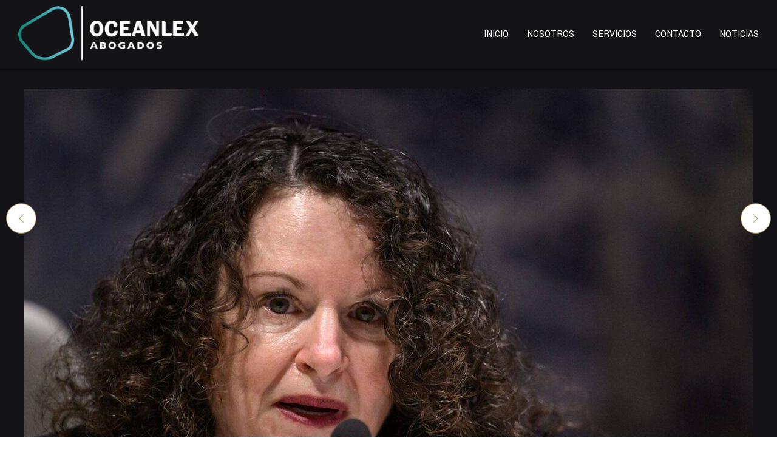

--- FILE ---
content_type: text/html; charset=UTF-8
request_url: https://oceanlex.com/un-insists-on-sunset-of-the-israeli-occupation-before-considering-termination-of-ongoing-probe-middle-east-monitor-8/
body_size: 30976
content:
<!DOCTYPE html>
<html lang="en-US" itemscope itemtype="http://schema.org/WebPage">
<head>
	<meta charset="UTF-8"/>
	<meta name="viewport" content="width=device-width, initial-scale=1"/>
	<link rel="profile" href="http://gmpg.org/xfn/11">
	<link rel="manifest" href="https://oceanlex.com/wp-content/themes/diacara/assets/dist/json/manifest.json">
	<title>UN insists on ‘sunset of the Israeli occupation’ before considering termination of ongoing probe – Middle East Monitor &#8211; Oceanlex</title>
<meta name='robots' content='max-image-preview:large' />
	<style>img:is([sizes="auto" i], [sizes^="auto," i]) { contain-intrinsic-size: 3000px 1500px }</style>
	<link rel='dns-prefetch' href='//fonts.googleapis.com' />
<link rel="alternate" type="application/rss+xml" title="Oceanlex &raquo; Feed" href="https://oceanlex.com/feed/" />
<link rel="alternate" type="application/rss+xml" title="Oceanlex &raquo; Comments Feed" href="https://oceanlex.com/comments/feed/" />
<link rel="alternate" type="application/rss+xml" title="Oceanlex &raquo; UN insists on ‘sunset of the Israeli occupation’ before considering termination of ongoing probe – Middle East Monitor Comments Feed" href="https://oceanlex.com/un-insists-on-sunset-of-the-israeli-occupation-before-considering-termination-of-ongoing-probe-middle-east-monitor-8/feed/" />
<script type="text/javascript">
/* <![CDATA[ */
window._wpemojiSettings = {"baseUrl":"https:\/\/s.w.org\/images\/core\/emoji\/16.0.1\/72x72\/","ext":".png","svgUrl":"https:\/\/s.w.org\/images\/core\/emoji\/16.0.1\/svg\/","svgExt":".svg","source":{"concatemoji":"https:\/\/oceanlex.com\/wp-includes\/js\/wp-emoji-release.min.js?ver=6.8.3"}};
/*! This file is auto-generated */
!function(s,n){var o,i,e;function c(e){try{var t={supportTests:e,timestamp:(new Date).valueOf()};sessionStorage.setItem(o,JSON.stringify(t))}catch(e){}}function p(e,t,n){e.clearRect(0,0,e.canvas.width,e.canvas.height),e.fillText(t,0,0);var t=new Uint32Array(e.getImageData(0,0,e.canvas.width,e.canvas.height).data),a=(e.clearRect(0,0,e.canvas.width,e.canvas.height),e.fillText(n,0,0),new Uint32Array(e.getImageData(0,0,e.canvas.width,e.canvas.height).data));return t.every(function(e,t){return e===a[t]})}function u(e,t){e.clearRect(0,0,e.canvas.width,e.canvas.height),e.fillText(t,0,0);for(var n=e.getImageData(16,16,1,1),a=0;a<n.data.length;a++)if(0!==n.data[a])return!1;return!0}function f(e,t,n,a){switch(t){case"flag":return n(e,"\ud83c\udff3\ufe0f\u200d\u26a7\ufe0f","\ud83c\udff3\ufe0f\u200b\u26a7\ufe0f")?!1:!n(e,"\ud83c\udde8\ud83c\uddf6","\ud83c\udde8\u200b\ud83c\uddf6")&&!n(e,"\ud83c\udff4\udb40\udc67\udb40\udc62\udb40\udc65\udb40\udc6e\udb40\udc67\udb40\udc7f","\ud83c\udff4\u200b\udb40\udc67\u200b\udb40\udc62\u200b\udb40\udc65\u200b\udb40\udc6e\u200b\udb40\udc67\u200b\udb40\udc7f");case"emoji":return!a(e,"\ud83e\udedf")}return!1}function g(e,t,n,a){var r="undefined"!=typeof WorkerGlobalScope&&self instanceof WorkerGlobalScope?new OffscreenCanvas(300,150):s.createElement("canvas"),o=r.getContext("2d",{willReadFrequently:!0}),i=(o.textBaseline="top",o.font="600 32px Arial",{});return e.forEach(function(e){i[e]=t(o,e,n,a)}),i}function t(e){var t=s.createElement("script");t.src=e,t.defer=!0,s.head.appendChild(t)}"undefined"!=typeof Promise&&(o="wpEmojiSettingsSupports",i=["flag","emoji"],n.supports={everything:!0,everythingExceptFlag:!0},e=new Promise(function(e){s.addEventListener("DOMContentLoaded",e,{once:!0})}),new Promise(function(t){var n=function(){try{var e=JSON.parse(sessionStorage.getItem(o));if("object"==typeof e&&"number"==typeof e.timestamp&&(new Date).valueOf()<e.timestamp+604800&&"object"==typeof e.supportTests)return e.supportTests}catch(e){}return null}();if(!n){if("undefined"!=typeof Worker&&"undefined"!=typeof OffscreenCanvas&&"undefined"!=typeof URL&&URL.createObjectURL&&"undefined"!=typeof Blob)try{var e="postMessage("+g.toString()+"("+[JSON.stringify(i),f.toString(),p.toString(),u.toString()].join(",")+"));",a=new Blob([e],{type:"text/javascript"}),r=new Worker(URL.createObjectURL(a),{name:"wpTestEmojiSupports"});return void(r.onmessage=function(e){c(n=e.data),r.terminate(),t(n)})}catch(e){}c(n=g(i,f,p,u))}t(n)}).then(function(e){for(var t in e)n.supports[t]=e[t],n.supports.everything=n.supports.everything&&n.supports[t],"flag"!==t&&(n.supports.everythingExceptFlag=n.supports.everythingExceptFlag&&n.supports[t]);n.supports.everythingExceptFlag=n.supports.everythingExceptFlag&&!n.supports.flag,n.DOMReady=!1,n.readyCallback=function(){n.DOMReady=!0}}).then(function(){return e}).then(function(){var e;n.supports.everything||(n.readyCallback(),(e=n.source||{}).concatemoji?t(e.concatemoji):e.wpemoji&&e.twemoji&&(t(e.twemoji),t(e.wpemoji)))}))}((window,document),window._wpemojiSettings);
/* ]]> */
</script>
<link rel='stylesheet' id='dahz_framework_typo_font-css' href='//fonts.googleapis.com/css?family=Cantata+One%7CYantramanav&#038;ver=6.8.3#038;subset=latin-ext' type='text/css' media='all' />
<style id='wp-emoji-styles-inline-css' type='text/css'>

	img.wp-smiley, img.emoji {
		display: inline !important;
		border: none !important;
		box-shadow: none !important;
		height: 1em !important;
		width: 1em !important;
		margin: 0 0.07em !important;
		vertical-align: -0.1em !important;
		background: none !important;
		padding: 0 !important;
	}
</style>
<link rel='stylesheet' id='wp-block-library-css' href='https://oceanlex.com/wp-includes/css/dist/block-library/style.min.css?ver=6.8.3' type='text/css' media='all' />
<style id='classic-theme-styles-inline-css' type='text/css'>
/*! This file is auto-generated */
.wp-block-button__link{color:#fff;background-color:#32373c;border-radius:9999px;box-shadow:none;text-decoration:none;padding:calc(.667em + 2px) calc(1.333em + 2px);font-size:1.125em}.wp-block-file__button{background:#32373c;color:#fff;text-decoration:none}
</style>
<style id='joinchat-button-style-inline-css' type='text/css'>
.wp-block-joinchat-button{border:none!important;text-align:center}.wp-block-joinchat-button figure{display:table;margin:0 auto;padding:0}.wp-block-joinchat-button figcaption{font:normal normal 400 .6em/2em var(--wp--preset--font-family--system-font,sans-serif);margin:0;padding:0}.wp-block-joinchat-button .joinchat-button__qr{background-color:#fff;border:6px solid #25d366;border-radius:30px;box-sizing:content-box;display:block;height:200px;margin:auto;overflow:hidden;padding:10px;width:200px}.wp-block-joinchat-button .joinchat-button__qr canvas,.wp-block-joinchat-button .joinchat-button__qr img{display:block;margin:auto}.wp-block-joinchat-button .joinchat-button__link{align-items:center;background-color:#25d366;border:6px solid #25d366;border-radius:30px;display:inline-flex;flex-flow:row nowrap;justify-content:center;line-height:1.25em;margin:0 auto;text-decoration:none}.wp-block-joinchat-button .joinchat-button__link:before{background:transparent var(--joinchat-ico) no-repeat center;background-size:100%;content:"";display:block;height:1.5em;margin:-.75em .75em -.75em 0;width:1.5em}.wp-block-joinchat-button figure+.joinchat-button__link{margin-top:10px}@media (orientation:landscape)and (min-height:481px),(orientation:portrait)and (min-width:481px){.wp-block-joinchat-button.joinchat-button--qr-only figure+.joinchat-button__link{display:none}}@media (max-width:480px),(orientation:landscape)and (max-height:480px){.wp-block-joinchat-button figure{display:none}}

</style>
<style id='global-styles-inline-css' type='text/css'>
:root{--wp--preset--aspect-ratio--square: 1;--wp--preset--aspect-ratio--4-3: 4/3;--wp--preset--aspect-ratio--3-4: 3/4;--wp--preset--aspect-ratio--3-2: 3/2;--wp--preset--aspect-ratio--2-3: 2/3;--wp--preset--aspect-ratio--16-9: 16/9;--wp--preset--aspect-ratio--9-16: 9/16;--wp--preset--color--black: #000000;--wp--preset--color--cyan-bluish-gray: #abb8c3;--wp--preset--color--white: #ffffff;--wp--preset--color--pale-pink: #f78da7;--wp--preset--color--vivid-red: #cf2e2e;--wp--preset--color--luminous-vivid-orange: #ff6900;--wp--preset--color--luminous-vivid-amber: #fcb900;--wp--preset--color--light-green-cyan: #7bdcb5;--wp--preset--color--vivid-green-cyan: #00d084;--wp--preset--color--pale-cyan-blue: #8ed1fc;--wp--preset--color--vivid-cyan-blue: #0693e3;--wp--preset--color--vivid-purple: #9b51e0;--wp--preset--gradient--vivid-cyan-blue-to-vivid-purple: linear-gradient(135deg,rgba(6,147,227,1) 0%,rgb(155,81,224) 100%);--wp--preset--gradient--light-green-cyan-to-vivid-green-cyan: linear-gradient(135deg,rgb(122,220,180) 0%,rgb(0,208,130) 100%);--wp--preset--gradient--luminous-vivid-amber-to-luminous-vivid-orange: linear-gradient(135deg,rgba(252,185,0,1) 0%,rgba(255,105,0,1) 100%);--wp--preset--gradient--luminous-vivid-orange-to-vivid-red: linear-gradient(135deg,rgba(255,105,0,1) 0%,rgb(207,46,46) 100%);--wp--preset--gradient--very-light-gray-to-cyan-bluish-gray: linear-gradient(135deg,rgb(238,238,238) 0%,rgb(169,184,195) 100%);--wp--preset--gradient--cool-to-warm-spectrum: linear-gradient(135deg,rgb(74,234,220) 0%,rgb(151,120,209) 20%,rgb(207,42,186) 40%,rgb(238,44,130) 60%,rgb(251,105,98) 80%,rgb(254,248,76) 100%);--wp--preset--gradient--blush-light-purple: linear-gradient(135deg,rgb(255,206,236) 0%,rgb(152,150,240) 100%);--wp--preset--gradient--blush-bordeaux: linear-gradient(135deg,rgb(254,205,165) 0%,rgb(254,45,45) 50%,rgb(107,0,62) 100%);--wp--preset--gradient--luminous-dusk: linear-gradient(135deg,rgb(255,203,112) 0%,rgb(199,81,192) 50%,rgb(65,88,208) 100%);--wp--preset--gradient--pale-ocean: linear-gradient(135deg,rgb(255,245,203) 0%,rgb(182,227,212) 50%,rgb(51,167,181) 100%);--wp--preset--gradient--electric-grass: linear-gradient(135deg,rgb(202,248,128) 0%,rgb(113,206,126) 100%);--wp--preset--gradient--midnight: linear-gradient(135deg,rgb(2,3,129) 0%,rgb(40,116,252) 100%);--wp--preset--font-size--small: 13px;--wp--preset--font-size--medium: 20px;--wp--preset--font-size--large: 36px;--wp--preset--font-size--x-large: 42px;--wp--preset--spacing--20: 0.44rem;--wp--preset--spacing--30: 0.67rem;--wp--preset--spacing--40: 1rem;--wp--preset--spacing--50: 1.5rem;--wp--preset--spacing--60: 2.25rem;--wp--preset--spacing--70: 3.38rem;--wp--preset--spacing--80: 5.06rem;--wp--preset--shadow--natural: 6px 6px 9px rgba(0, 0, 0, 0.2);--wp--preset--shadow--deep: 12px 12px 50px rgba(0, 0, 0, 0.4);--wp--preset--shadow--sharp: 6px 6px 0px rgba(0, 0, 0, 0.2);--wp--preset--shadow--outlined: 6px 6px 0px -3px rgba(255, 255, 255, 1), 6px 6px rgba(0, 0, 0, 1);--wp--preset--shadow--crisp: 6px 6px 0px rgba(0, 0, 0, 1);}:where(.is-layout-flex){gap: 0.5em;}:where(.is-layout-grid){gap: 0.5em;}body .is-layout-flex{display: flex;}.is-layout-flex{flex-wrap: wrap;align-items: center;}.is-layout-flex > :is(*, div){margin: 0;}body .is-layout-grid{display: grid;}.is-layout-grid > :is(*, div){margin: 0;}:where(.wp-block-columns.is-layout-flex){gap: 2em;}:where(.wp-block-columns.is-layout-grid){gap: 2em;}:where(.wp-block-post-template.is-layout-flex){gap: 1.25em;}:where(.wp-block-post-template.is-layout-grid){gap: 1.25em;}.has-black-color{color: var(--wp--preset--color--black) !important;}.has-cyan-bluish-gray-color{color: var(--wp--preset--color--cyan-bluish-gray) !important;}.has-white-color{color: var(--wp--preset--color--white) !important;}.has-pale-pink-color{color: var(--wp--preset--color--pale-pink) !important;}.has-vivid-red-color{color: var(--wp--preset--color--vivid-red) !important;}.has-luminous-vivid-orange-color{color: var(--wp--preset--color--luminous-vivid-orange) !important;}.has-luminous-vivid-amber-color{color: var(--wp--preset--color--luminous-vivid-amber) !important;}.has-light-green-cyan-color{color: var(--wp--preset--color--light-green-cyan) !important;}.has-vivid-green-cyan-color{color: var(--wp--preset--color--vivid-green-cyan) !important;}.has-pale-cyan-blue-color{color: var(--wp--preset--color--pale-cyan-blue) !important;}.has-vivid-cyan-blue-color{color: var(--wp--preset--color--vivid-cyan-blue) !important;}.has-vivid-purple-color{color: var(--wp--preset--color--vivid-purple) !important;}.has-black-background-color{background-color: var(--wp--preset--color--black) !important;}.has-cyan-bluish-gray-background-color{background-color: var(--wp--preset--color--cyan-bluish-gray) !important;}.has-white-background-color{background-color: var(--wp--preset--color--white) !important;}.has-pale-pink-background-color{background-color: var(--wp--preset--color--pale-pink) !important;}.has-vivid-red-background-color{background-color: var(--wp--preset--color--vivid-red) !important;}.has-luminous-vivid-orange-background-color{background-color: var(--wp--preset--color--luminous-vivid-orange) !important;}.has-luminous-vivid-amber-background-color{background-color: var(--wp--preset--color--luminous-vivid-amber) !important;}.has-light-green-cyan-background-color{background-color: var(--wp--preset--color--light-green-cyan) !important;}.has-vivid-green-cyan-background-color{background-color: var(--wp--preset--color--vivid-green-cyan) !important;}.has-pale-cyan-blue-background-color{background-color: var(--wp--preset--color--pale-cyan-blue) !important;}.has-vivid-cyan-blue-background-color{background-color: var(--wp--preset--color--vivid-cyan-blue) !important;}.has-vivid-purple-background-color{background-color: var(--wp--preset--color--vivid-purple) !important;}.has-black-border-color{border-color: var(--wp--preset--color--black) !important;}.has-cyan-bluish-gray-border-color{border-color: var(--wp--preset--color--cyan-bluish-gray) !important;}.has-white-border-color{border-color: var(--wp--preset--color--white) !important;}.has-pale-pink-border-color{border-color: var(--wp--preset--color--pale-pink) !important;}.has-vivid-red-border-color{border-color: var(--wp--preset--color--vivid-red) !important;}.has-luminous-vivid-orange-border-color{border-color: var(--wp--preset--color--luminous-vivid-orange) !important;}.has-luminous-vivid-amber-border-color{border-color: var(--wp--preset--color--luminous-vivid-amber) !important;}.has-light-green-cyan-border-color{border-color: var(--wp--preset--color--light-green-cyan) !important;}.has-vivid-green-cyan-border-color{border-color: var(--wp--preset--color--vivid-green-cyan) !important;}.has-pale-cyan-blue-border-color{border-color: var(--wp--preset--color--pale-cyan-blue) !important;}.has-vivid-cyan-blue-border-color{border-color: var(--wp--preset--color--vivid-cyan-blue) !important;}.has-vivid-purple-border-color{border-color: var(--wp--preset--color--vivid-purple) !important;}.has-vivid-cyan-blue-to-vivid-purple-gradient-background{background: var(--wp--preset--gradient--vivid-cyan-blue-to-vivid-purple) !important;}.has-light-green-cyan-to-vivid-green-cyan-gradient-background{background: var(--wp--preset--gradient--light-green-cyan-to-vivid-green-cyan) !important;}.has-luminous-vivid-amber-to-luminous-vivid-orange-gradient-background{background: var(--wp--preset--gradient--luminous-vivid-amber-to-luminous-vivid-orange) !important;}.has-luminous-vivid-orange-to-vivid-red-gradient-background{background: var(--wp--preset--gradient--luminous-vivid-orange-to-vivid-red) !important;}.has-very-light-gray-to-cyan-bluish-gray-gradient-background{background: var(--wp--preset--gradient--very-light-gray-to-cyan-bluish-gray) !important;}.has-cool-to-warm-spectrum-gradient-background{background: var(--wp--preset--gradient--cool-to-warm-spectrum) !important;}.has-blush-light-purple-gradient-background{background: var(--wp--preset--gradient--blush-light-purple) !important;}.has-blush-bordeaux-gradient-background{background: var(--wp--preset--gradient--blush-bordeaux) !important;}.has-luminous-dusk-gradient-background{background: var(--wp--preset--gradient--luminous-dusk) !important;}.has-pale-ocean-gradient-background{background: var(--wp--preset--gradient--pale-ocean) !important;}.has-electric-grass-gradient-background{background: var(--wp--preset--gradient--electric-grass) !important;}.has-midnight-gradient-background{background: var(--wp--preset--gradient--midnight) !important;}.has-small-font-size{font-size: var(--wp--preset--font-size--small) !important;}.has-medium-font-size{font-size: var(--wp--preset--font-size--medium) !important;}.has-large-font-size{font-size: var(--wp--preset--font-size--large) !important;}.has-x-large-font-size{font-size: var(--wp--preset--font-size--x-large) !important;}
:where(.wp-block-post-template.is-layout-flex){gap: 1.25em;}:where(.wp-block-post-template.is-layout-grid){gap: 1.25em;}
:where(.wp-block-columns.is-layout-flex){gap: 2em;}:where(.wp-block-columns.is-layout-grid){gap: 2em;}
:root :where(.wp-block-pullquote){font-size: 1.5em;line-height: 1.6;}
</style>
<link rel='stylesheet' id='contact-form-7-css' href='https://oceanlex.com/wp-content/plugins/contact-form-7/includes/css/styles.css?ver=5.7.4' type='text/css' media='all' />
<link rel='stylesheet' id='rs-plugin-settings-css' href='https://oceanlex.com/wp-content/plugins/revslider/public/assets/css/settings.css?ver=5.4.8' type='text/css' media='all' />
<style id='rs-plugin-settings-inline-css' type='text/css'>
#rs-demo-id {}
</style>
<link rel='stylesheet' id='wp_automatic_gallery_style-css' href='https://oceanlex.com/wp-content/plugins/wp-automatic/css/wp-automatic.css?ver=1.0.0' type='text/css' media='all' />
<link rel='stylesheet' id='dahz-framework-app-style-css' href='https://oceanlex.com/wp-content/themes/diacara/assets/dist/css/app.min.css?ver=6.8.3' type='text/css' media='all' />
<style id='dahz-framework-app-style-inline-css' type='text/css'>

				body,
				p,
				.de-cart-checkout__collaterals__cart-totals__shipping-method li .amount,
				.de-header-search__content-input input[type="text"] {
					font-family: Yantramanav;
					font-style: normal;
					font-weight: 400;
				}
				h1, h2, h3, h4, h5, h6, .uk-countdown-number, .de-single .de-related-post__media .de-ratio-content--inner {
					font-family: Cantata One;
					font-style: normal;
					font-weight: 400;
				}
				#masthead [data-item-id="mega_menu"] .uk-navbar-dropdown-grid > div > a,
				.de-header-navigation__primary-menu > li > a,
				.de-header-navigation__secondary-menu > li > a,
				.de-header__item > div > a,
				.de-header-mobile__item > div > a,
				a.de-header__empty-menu--primary-menu,
				a.de-header__empty-menu--secondary-menu,
				.header-mobile-menu__elements > div > a,
				.header-mobile-menu__elements > ul > li > a{
					font-family: Yantramanav;
					font-style: normal;
					font-weight: 400;
				}
				.header-mobile-menu__elements ul.sub-menu > li > a,
				.header-mobile-menu__elements ul.uk-nav-sub > li > a,
				#masthead .de-header__wrapper .de-header-dropdown > li > a{
					font-family: Yantramanav;
					font-style: normal;
					font-weight: 400;
				}
				.de-btn {
					font-family: Yantramanav;
					font-style: normal;
					font-weight: 400;
				}
				
				.de-quickview-content__summary {
					font-size: 18px;
				}
				@media only screen and ( max-width: 768px ) {
					.de-quickview-content__summary {
						font-size: 18px;
					}
				}
				.de-footer .de-social-accounts a * {
    color: #ffffff !important;
}
li#nav-menu-item-527 a span:hover,li#nav-menu-item-618 a span:hover,li#nav-menu-item-518 a span:hover,li#nav-menu-item-526 a span:hover,li#nav-menu-item-619 a span:hover,li#nav-menu-item-527 a span:hover,.de-footer .de-social-accounts a:hover * {
    color: #71CCDF !important;
}
div#footer-section3 {
    padding-top: 12px !important;
    padding-bottom: 0px !important;
    background-image: none !important;
}

.oc-text p {
    font-size: 22px;
    line-height: 1.15;
    letter-spacing: 0;
}
.de-btn--fill {
    background-color: #71ccdf !important;
}
.de-btn--fill:hover {
    background-color: #1D8B7F !important;
}
.de-themes--form-bordered input[type=email]:focus,.de-themes--form-bordered input[type=number]:focus,.de-themes--form-bordered textarea:focus,textarea:focus,input[type=text]:focus{
	border-color: #71ccdf !important;
}

[data-item-id="footer_social_account"] {
    display: none !important;
}
			@media( max-width:959px ) {
				.footer-section__toggle-content {
					max-height:0;
					transition :.3s;
					overflow:hidden;
				}
			}
			.header-mobile-menu__container--content .uk-parent > a::after{
				content: "";
				width: 1.5em;
				height: 1.5em;
				float: right;
				background-image: url(data:image/svg+xml;charset=UTF-8,%3Csvg%20xmlns%3D%22http%3A%2F%2Fwww.w3.org%2F2000%2Fsvg%22%20width%3D%2220%22%20height%3D%2220%22%20viewBox%3D%220%200%2020%2020%22%3E%3Ctitle%3Edf%3C%2Ftitle%3E%3Cg%20id%3D%22dots-horizontal%22%3E%3Cpath%20d%3D%22M4%2C8.5a1%2C1%2C0%2C1%2C1-1%2C1%2C1%2C1%2C0%2C0%2C1%2C1-1m0-1a2%2C2%2C0%2C1%2C0%2C2%2C2%2C2%2C2%2C0%2C0%2C0-2-2Zm6%2C1a1%2C1%2C0%2C1%2C1-1%2C1%2C1%2C1%2C0%2C0%2C1%2C1-1m0-1a2%2C2%2C0%2C1%2C0%2C2%2C2%2C2%2C2%2C0%2C0%2C0-2-2Zm6%2C1a1%2C1%2C0%2C1%2C1-1%2C1%2C1%2C1%2C0%2C0%2C1%2C1-1m0-1a2%2C2%2C0%2C1%2C0%2C2%2C2%2C2%2C2%2C0%2C0%2C0-2-2Z%22%2F%3E%3C%2Fg%3E%3C%2Fsvg%3E);
				background-repeat: no-repeat;
				background-position: 50% 50%;
				transition:.3s;
			}
			.header-mobile-menu__container--content .uk-parent.uk-open > a::after{
				background-image: url(data:image/svg+xml;charset=UTF-8,%3Csvg%20xmlns%3D%22http%3A%2F%2Fwww.w3.org%2F2000%2Fsvg%22%20width%3D%2220%22%20height%3D%2220%22%20viewBox%3D%220%200%2020%2020%22%3E%3Ctitle%3Edf%3C%2Ftitle%3E%3Cg%20id%3D%22dots-vertical%22%3E%3Cpath%20d%3D%22M11%2C3.5a1%2C1%2C0%2C1%2C1-1-1%2C1%2C1%2C0%2C0%2C1%2C1%2C1m1%2C0a2%2C2%2C0%2C1%2C0-2%2C2%2C2%2C2%2C0%2C0%2C0%2C2-2Zm-1%2C6a1%2C1%2C0%2C1%2C1-1-1%2C1%2C1%2C0%2C0%2C1%2C1%2C1m1%2C0a2%2C2%2C0%2C1%2C0-2%2C2%2C2%2C2%2C0%2C0%2C0%2C2-2Zm-1%2C6a1%2C1%2C0%2C1%2C1-1-1%2C1%2C1%2C0%2C0%2C1%2C1%2C1m1%2C0a2%2C2%2C0%2C1%2C0-2%2C2%2C2%2C2%2C0%2C0%2C0%2C2-2Z%22%2F%3E%3C%2Fg%3E%3C%2Fsvg%3E);
			}
			#masthead .sub-menu-item {
				position: relative;
			}
			.de-dropdown__dropped{
				top:-15px !important;
			}
			.footer-section__toggle-content--show {
				max-height:100vh;
			}
			.footer-section__toggle-content--btn {
				position: relative;
			}
			.footer-section__toggle-content--btn::after{
				content: "";
				width: 10px;
				height: 10px;
				border-left: 1px solid;
				border-bottom: 1px solid;
				transform: rotate(-45deg) translateY(-40%);
			}
			.footer-section__toggle-content--btn.active{
				padding-bottom:10px!important;
				margin-bottom:10px;
			}
			.footer-section__toggle-content--btn.active::after{
				border: 0;
				border-right: 1px solid;
				border-top: 1px solid;
				transform: rotate(-45deg) translateX(-30%);
			}
			.footer-section__toggle-content--btn{
				display: flex;
				align-items: center;
				transition:.3s;
				justify-content: space-between;
			}
			.de-mobile-nav .de-mobile-nav__depth-1, .de-mobile-nav .de-mobile-nav__depth-2{
					padding: 5px 0 5px 20px;
			}
			.de-dot-nav{
				display: block;
				box-sizing: border-box;
				width: 10px;
				height: 10px;
				border-radius: 50%;
				background: transparent;
				text-indent: 100%;
				overflow: hidden;
				white-space: nowrap;
				border: 1px solid rgba(102,102,102,0.4);
				transition: .2s ease-in-out;
				transition-property: background-color,border-color;
			}
			.uk-active > .de-dot-nav{
				background-color: rgba(102,102,102,0.6);
				border-color: transparent;
			}
			.de-header__section--show-on-sticky.uk-active{
				z-index:1000;
			}
			.de-dropdown__container{
				z-index:1020;
			}
		
				#header-section1.de-header__section {
					min-height: 60px;
				}
				#header-mobile-section1.de-header-mobile__section {
					min-height: 60px;
				}
				#header-section1.de-header__section,
				#header-mobile-section1.de-header-mobile__section {
					background-color: #141418;
					
					border-bottom-width: 1px;
					border-bottom-color: rgba(56,56,56,0.8);
					border-bottom-style: solid;
				}
				.de-header #header-section1 .de-primary-menu > li > .sub-menu,
				.de-header #header-section1 .menu > li > ul.sub-menu,
				.de-header #header-section1 .de-header__mini-cart-container--as-dropdown.de-header__mini-cart-container--horizontal,
				.de-header #header-section1 .de-account-content__wrapper ul.de-dropdown,
				.de-header #header-section1 .de-currency__element ul.de-dropdown,
				.de-header #header-section1 .de-account-content__wrapper .de-account-content--as-dropdown {
					top: calc( 100% + 1px );
				}
				#header-section1.de-header__section *,
				#header-section1.de-header__section *:visited,
				#header-mobile-section1.de-header-mobile__section *,
				#header-mobile-section1.de-header-mobile__section ul.de-primary-menu--modified>li>a:after
				{
					color: #fffefe;
				}
				#header-section1.de-header__section ul.de-primary-menu--modified > li > a:after,
				#header-mobile-section1.de-header-mobile__section ul.de-primary-menu--modified > li > a:after {
					background: #fffefe;
				}
				#header-section1.de-header__section a:hover,
				#header-section1.de-header__section a:hover *,
				#header-mobile-section1.de-header-mobile__section a:hover,
				#header-mobile-section1.de-header-mobile__section a:hover * {
					color: #977a3e;
				}

				#header-section1 .hover-2 > ul > li > a:first-child:after,
				#header-section1 .hover-2 #secondary-menu > li > a:first-child:after,
				.de-header-vertical #header-section1 .is-uppercase.hover-2 .sub-menu > li:hover > a:after {
					background-color: #977a3e;
				}
				#footer-section1.de-footer__section {
					background-color: #141418;
					
					padding-top: 60px;
					padding-bottom: 40px;
					border-top-width: 1px;
					border-top-color: rgba(56,56,56,0.8);
					border-top-style: solid;
				}
				#footer-section1.de-footer__section .de-footer__main-navigation .menu ul.children > li {
					border-color: rgba(56,56,56,0.8);
				}
				#footer-section1.de-footer__section {
					color: #b3b3b3;
				}
				#footer-section1.de-footer__section a {
					color: #977a3e;
				}
				#footer-section1.de-footer__section h1 a,
				#footer-section1.de-footer__section h2 a,
				#footer-section1.de-footer__section h3 a,
				#footer-section1.de-footer__section h4 a,
				#footer-section1.de-footer__section h5 a,
				#footer-section1.de-footer__section h6 a {
					color: #fffefe;
				}
				#footer-section1.de-footer__section a:hover {
					color: rgba(151,122,62,0.8);
				}
				#footer-section1.de-footer__section time,
				#footer-section1.de-footer__section .rss-date {
					color: #b3b3b3;
				}
				#footer-section1.de-footer__section .widget-title {
					color: #fffefe;
				}
				#footer-section1.de-footer__section .widget.widget_calendar table #today {
					border-color: rgba(56,56,56,0.8);
				}
				
				#header-section2.de-header__section {
					min-height: 80px;
				}
				#header-mobile-section2.de-header-mobile__section {
					min-height: 60px;
				}
				#header-section2.de-header__section,
				#header-mobile-section2.de-header-mobile__section {
					background-color: #141418;
					
					border-bottom-width: 1px;
					border-bottom-color: rgba(56,56,56,0.8);
					border-bottom-style: solid;
				}
				.de-header #header-section2 .de-primary-menu > li > .sub-menu,
				.de-header #header-section2 .menu > li > ul.sub-menu,
				.de-header #header-section2 .de-header__mini-cart-container--as-dropdown.de-header__mini-cart-container--horizontal,
				.de-header #header-section2 .de-account-content__wrapper ul.de-dropdown,
				.de-header #header-section2 .de-currency__element ul.de-dropdown,
				.de-header #header-section2 .de-account-content__wrapper .de-account-content--as-dropdown {
					top: calc( 100% + 1px );
				}
				#header-section2.de-header__section *,
				#header-section2.de-header__section *:visited,
				#header-mobile-section2.de-header-mobile__section *,
				#header-mobile-section2.de-header-mobile__section ul.de-primary-menu--modified>li>a:after
				{
					color: #fffefe;
				}
				#header-section2.de-header__section ul.de-primary-menu--modified > li > a:after,
				#header-mobile-section2.de-header-mobile__section ul.de-primary-menu--modified > li > a:after {
					background: #fffefe;
				}
				#header-section2.de-header__section a:hover,
				#header-section2.de-header__section a:hover *,
				#header-mobile-section2.de-header-mobile__section a:hover,
				#header-mobile-section2.de-header-mobile__section a:hover * {
					color: #977a3e;
				}

				#header-section2 .hover-2 > ul > li > a:first-child:after,
				#header-section2 .hover-2 #secondary-menu > li > a:first-child:after,
				.de-header-vertical #header-section2 .is-uppercase.hover-2 .sub-menu > li:hover > a:after {
					background-color: #977a3e;
				}
				#footer-section2.de-footer__section {
					background-color: #141418;
					
					background-image: url( http://xml.daffyhazan.com/diacara/wp-content/uploads/2018/04/map-footer.png );
					background-attachment: fixed;
					background-position: right bottom;
					background-repeat: no-repeat;
					background-size: auto;
					
					padding-top: 60px;
					padding-bottom: 40px;
					border-top-width: 0px;
					border-top-color: rgba(56,56,56,0.8);
					border-top-style: solid;
				}
				#footer-section2.de-footer__section .de-footer__main-navigation .menu ul.children > li {
					border-color: rgba(56,56,56,0.8);
				}
				#footer-section2.de-footer__section {
					color: #b3b3b3;
				}
				#footer-section2.de-footer__section a {
					color: #977a3e;
				}
				#footer-section2.de-footer__section h1 a,
				#footer-section2.de-footer__section h2 a,
				#footer-section2.de-footer__section h3 a,
				#footer-section2.de-footer__section h4 a,
				#footer-section2.de-footer__section h5 a,
				#footer-section2.de-footer__section h6 a {
					color: #fffefe;
				}
				#footer-section2.de-footer__section a:hover {
					color: rgba(151,122,62,0.8);
				}
				#footer-section2.de-footer__section time,
				#footer-section2.de-footer__section .rss-date {
					color: #b3b3b3;
				}
				#footer-section2.de-footer__section .widget-title {
					color: #fffefe;
				}
				#footer-section2.de-footer__section .widget.widget_calendar table #today {
					border-color: rgba(56,56,56,0.8);
				}
				
				#header-section3.de-header__section {
					min-height: 80px;
				}
				#header-mobile-section3.de-header-mobile__section {
					min-height: 60px;
				}
				#header-section3.de-header__section,
				#header-mobile-section3.de-header-mobile__section {
					background-color: #141418;
					
					border-bottom-width: 1px;
					border-bottom-color: rgba(56,56,56,0.8);
					border-bottom-style: solid;
				}
				.de-header #header-section3 .de-primary-menu > li > .sub-menu,
				.de-header #header-section3 .menu > li > ul.sub-menu,
				.de-header #header-section3 .de-header__mini-cart-container--as-dropdown.de-header__mini-cart-container--horizontal,
				.de-header #header-section3 .de-account-content__wrapper ul.de-dropdown,
				.de-header #header-section3 .de-currency__element ul.de-dropdown,
				.de-header #header-section3 .de-account-content__wrapper .de-account-content--as-dropdown {
					top: calc( 100% + 1px );
				}
				#header-section3.de-header__section *,
				#header-section3.de-header__section *:visited,
				#header-mobile-section3.de-header-mobile__section *,
				#header-mobile-section3.de-header-mobile__section ul.de-primary-menu--modified>li>a:after
				{
					color: #fffefe;
				}
				#header-section3.de-header__section ul.de-primary-menu--modified > li > a:after,
				#header-mobile-section3.de-header-mobile__section ul.de-primary-menu--modified > li > a:after {
					background: #fffefe;
				}
				#header-section3.de-header__section a:hover,
				#header-section3.de-header__section a:hover *,
				#header-mobile-section3.de-header-mobile__section a:hover,
				#header-mobile-section3.de-header-mobile__section a:hover * {
					color: #977a3e;
				}

				#header-section3 .hover-2 > ul > li > a:first-child:after,
				#header-section3 .hover-2 #secondary-menu > li > a:first-child:after,
				.de-header-vertical #header-section3 .is-uppercase.hover-2 .sub-menu > li:hover > a:after {
					background-color: #977a3e;
				}
				#footer-section3.de-footer__section {
					background-color: #0d0d10;
					
					background-image: url( http://xml.daffyhazan.com/diacara/wp-content/uploads/2018/04/map-footer.png );
					background-attachment: fixed;
					background-position: right bottom;
					background-repeat: no-repeat;
					background-size: auto;
					
					padding-top: 0px;
					padding-bottom: 40px;
					border-top-width: 0px;
					border-top-color: rgba(56,56,56,0.8);
					border-top-style: none;
				}
				#footer-section3.de-footer__section .de-footer__main-navigation .menu ul.children > li {
					border-color: rgba(56,56,56,0.8);
				}
				#footer-section3.de-footer__section {
					color: #b3b3b3;
				}
				#footer-section3.de-footer__section a {
					color: #977a3e;
				}
				#footer-section3.de-footer__section h1 a,
				#footer-section3.de-footer__section h2 a,
				#footer-section3.de-footer__section h3 a,
				#footer-section3.de-footer__section h4 a,
				#footer-section3.de-footer__section h5 a,
				#footer-section3.de-footer__section h6 a {
					color: #fffefe;
				}
				#footer-section3.de-footer__section a:hover {
					color: rgba(151,122,62,0.8);
				}
				#footer-section3.de-footer__section time,
				#footer-section3.de-footer__section .rss-date {
					color: #b3b3b3;
				}
				#footer-section3.de-footer__section .widget-title {
					color: #fffefe;
				}
				#footer-section3.de-footer__section .widget.widget_calendar table #today {
					border-color: rgba(56,56,56,0.8);
				}
				
				.widget.widget_product_search input[type="search"] {
					border-color: rgba(56,56,56,0.8);
				}
				.widget.widget_product_search button {
					color: #b3b3b3;
				}
				.widget_tag_cloud .tagcloud a,
				.widget_product_tag_cloud .tagcloud a,
				.widget_layered_nav a,
				.widget_product_categories a,
				.de-widget.widget_swatches a {
					color: #b3b3b3;
				}
				.widget_tag_cloud .tagcloud a:hover,
				.widget_product_tag_cloud .tagcloud a:hover,
				.widget_layered_nav a:hover,
				.widget_product_categories a:hover,
				.de-widget.widget_swatches a:hover {
					color: rgba(151,122,62,0.8);
				}
				.de-content__sidebar .widget.widget_shopping_cart .woocommerce-mini-cart,
				.de-footer__item .widget.widget_shopping_cart .woocommerce-mini-cart,
				.woocommerce .widget_product_tag_cloud .tagcloud a,
				.widget.widget_tag_cloud .tagcloud a,
				.woocommerce .widget_product_search form:after {
					border-color: rgba(56,56,56,0.8);
				}
				
									.de-header-vertical__bar {
										background-color: #000;
									}
									.de-header-vertical__bar * {
										color: #fff;
									}
								
				img[data-src][src*="data:image"]{background:rgba(0,0,0,0.1);}
				
				.de-pagination[data-pagination-type="number"] li a {
					border-color: rgba(56,56,56,0.8);
				}
				.de-pagination[data-pagination-type="number"] li a:hover {
					border-color: #977a3e;
				}
				.de-archive .entry-sticky,
				.de-pagination[data-pagination-type="number"] li.active a {
					background-color: #977a3e;
					border-color: #977a3e;
					color: #ffffff;
				}
				.de-archive .entry-sticky::after {
					border-top-color: #977a3e;
				}
				.layout-1 .de-archive .entry-content,
				.layout-2 .de-archive .entry-content,
				.layout-3 .de-archive .entry-item::after {
					border-color: rgba(56,56,56,0.8);
				}
				
					.de-single .de-related-post__media .de-ratio-content--inner {
						background-color: rgba(255,254,254,0.05);
						color: rgba(255,254,254,0.2);
					}
					
				body,
				.de-single__navigation > div > h6 + div,
				.de-sticky__add-to-cart-container,
				.de-sticky__add-to-cart-outer-container,
				.de-header__mini-cart-container,
				.uk-offcanvas-bar,
				#header-myaccount-dropdown,
				.uk-slider .uk-slidenav,
				.de-product-single__badge,
				.de-product-single__images li .de-gallery__link,
				.de-myaccount__navigation .uk-dropdown {
					background-color: #141418;
				}
				#de-content-wrapper{
					background-color:#141418;
					
				}
				#page.de-content-boxed .page-wrapper{
					max-width: 1400px;
					margin: 0 auto;
				}
				.de-content-boxed #de-header-horizontal:not(.no-transparency):not(.site-header--is-sticky) .de-header__wrapper {
					margin: 0 auto;
					width: 1400px;
				}
				#page.de-content-boxed{
					background-color:#1b1b21;
					
				}
				@media ( min-width: 960px ) {
					#page.de-content-framed,
					#page.de-content-framed .page-wrapper:before {
						background-color:#1b1b21;
					}

					#page.de-content-framed:before,
					#page.de-content-framed .page-wrapper:before {
						height: 40px;
					}

					#page.de-content-framed:before {
						background-color:#1b1b21;
					}

					#page.de-content-framed .page-wrapper {
						background-color: #141418;
						margin: 40px;
					}
				}

				.de-header-boxed .row,
				.de-featured-area.caris > .row,
				#de-archive-content > .row,
				.de-page > .row,
				.de-404 > .row,
				.de-single > .row,
				.de-single__section-related > .row,
				.de-footer-inner > .row:not(.expanded),
				.de-sub-footer > .row:not(.expanded),
				.calista .de-portfolio__container > .row,
				.de-portfolio__pagination.row,
				.coralie > .row,
				.centaur > .row,
				.de-portfolio-single > .row:not(.expanded),
				.de-archive__header-extra > .row,
				.de-shop-archive__wrap.row:not(.expanded),
				#de-product-container .de-product-single__wrapper,
				#de-product-container .de-product-single__wrapper[data-layout="layout-5"] .de-product-single__description,
				.trina .de-archive__header-inner > .row,
				.de-cart--sticky-top .de-cart__inner,
				.de-megamenu-sub[data-fullscreen="Yes"] > li,
				.de-product-single__navigation-control__inner-wrapper			{
					max-width: 1240px;
				}
				.de-related-arrows--left:hover,
				.de-related-arrows--right:hover,
				.de-upsells-arrows--left:hover,
				.de-upsells-arrows--right:hover,
				.de-cross-sells-arrows--left:hover,
				.de-cross-sells-arrows--right:hover,
				.de-option--bgcolor-carousel-arrow:hover,
				.de-sc-newsletter__modal-container-inner,
				.de-sc-post-carousel__content,
				.de-product:not(.ellinor) .de-product-single__ajax-loader,
				.de-recent-view-arrows--left:hover,
				.de-recent-view-arrows--right:hover,
				.ella .de-quickview i,
				.de-product-single__viewing-bar,
				.de-product-single__viewing-bar-form .wrapper__label-value .label,
				.de-product-single__viewing-bar-form .wrapper__label-value .value,
				.de-cart.fullwidth .de-cart-content,
				.de-cart.sticky-side .de-cart--sticky-side .de-cart__inner,
				.de-product-detail__inner .de-swatches-container,
				.tlite,
				.de-search,
				.de-search__result .products,
				.de-product-single__size-modal-container,
				.color-count-wrapper,
				.tooltipster-sidetip.tooltipster-noir.tooltipster-noir-customized .tooltipster-box {
					background-color: #141418;
				}
				@media screen and (max-width: 63.9375em) {
					.de-shop-archive__container {
						background-color: #141418;
					}
				}
				.widget.woocommerce.widget_color_filter .widget-color--style-2.pa_color .df-widget-color-filter-list .color-count-wrapper::before {
					border-bottom-color: #141418;
				}

				@media screen and (min-width: 1024px) {
					.de-quickview-modal,
					.de-sc-quickview__modal {
						background-color: #141418;
					}
				}

				@media screen and (max-width: 1023px) {
					.de-product .de-quickview-btn i {
						background-color: #141418;
					}
					.de-quickview-modal > div,
					.de-sc-quickview__modal > div {
						background-color: #141418;
					}
				}
				.de-account-content--popup {
					background-color: rgba(20,20,24,0.95);
				}

				.de-quickview-btn,
				.ellinor .yith-wcwl-add-to-wishlist,
				.ella .de-product-detail {
					background-color: rgba(20,20,24,0.95);
				}

				.de-quickview-btn:hover,
				.ellinor .yith-wcwl-add-to-wishlist:hover,
				.ella .de-product-detail:hover,
				.ella .de-product-detail:hover .de-swatches-container {
					background-color: #141418;
				}

				.de-product__checkout,
				.de-sc-taggd--list-inside .de-sc-taggd__inner-wrapper {
					background-color: rgba(20,20,24,0.95);
				}
				.widget.widget_archive select, .widget.widget_categories select,
				.de-newsletter__container,
				.de-sc-showcase__summary,
				.de-single__pagination-container,
				.de-sc-newsletter__modal-close,
				.de-newsletter__close,
				.de-single__media--gallery-caption,
				.de-product .out-of-stock,
				.de-quickview__modal-inner,
				.de-form-search__result-item,
				.de-account-content--dropdown {
					background-color: #141418;
				}

				.de-dropcap.background.black::first-letter {
					color: #141418 !important;
				}

				.de-sc-product-masonry--item-description,
				.de-shop-archive__loader-main,
				.de-back-to-top {
					background-color: rgba(20,20,24,0.85);
				}
				.calista .de-portfolio__content-item,
				.de-form-search__result-item:hover {
					background-color: rgba(20,20,24,0.9);
				}
				.coralie .de-portfolio__content::before,
				.centaur .de-portfolio__content::before {
					background-color: #141418;
				}
				.uk-container:not(.uk-container-small):not(.uk-container-large):not(.uk-container-expand),
				.de-product-single__navigation-control__inner-wrapper {
					max-width: 1240px;
				}
				
				hr,
				figcaption,
				.achilles .de-archive .entry-social,
				.achilles .de-archive .entry-content,
				.agata .de-archive .entry-wrapper::after,
				.agneta .de-archive .entry-wrapper::after,
				.aleixo .de-archive .entry-item:first-child .entry-social,
				.aleixo .de-archive .entry-wrapper::after,
				.alika .uk-width-1-1\@m .de-archive .entry-item:first-child .entry-social,
				.alika .uk-width-1-1\@m .de-archive .entry-item:first-child .entry-wrapper,
				.alfio .de-archive .entry-item:first-child .entry-social,
				.alfio .de-archive .entry-wrapper::after,
				.de-single__social,
				.de-single__navigation > div > h6,
				.de-single__navigation > div > h6 + div {
					border-color: rgba(56,56,56,0.8);
				}
				
				body,
				select,
				.de-myaccount__navigation .uk-button:not(:disabled),
				.uk-offcanvas-bar {
					color:#b3b3b3;
				}
				.de-page--transition-loader-2 .pace .pace-activity,
				.de-page--transition-loader-3 .pace .pace-activity {
					border-top-color: #977a3e;
					border-left-color: #977a3e;
				}

				form.woocommerce-checkout input:not(.de-btn):focus,

				.de-widget__portfolio-title::after,
				.de-single__navigation--arrow {
					border-color: #977a3e;
				}

				.de-header-search input[type=text],
				.woocommerce-cart .de-content__wrapper .woocommerce .cart-collaterals__inner,
				.de-themes--form-bordered input[type=date]:focus,
				.de-themes--form-bordered input[type=datetime]:focus,
				.de-themes--form-bordered input[type=datetime-local]:focus,
				.de-themes--form-bordered input[type=email]:focus,
				.de-themes--form-bordered input[type=month]:focus,
				.de-themes--form-bordered input[type=number]:focus,
				.de-themes--form-bordered input[type=password]:focus,
				.de-themes--form-bordered input[type=range]:focus,
				.de-themes--form-bordered input[type=search]:focus,
				.de-themes--form-bordered input[type=tel]:focus,
				.de-themes--form-bordered input[type=text]:focus,
				.de-themes--form-bordered input[type=time]:focus,
				.de-themes--form-bordered input[type=url]:focus,
				.de-themes--form-bordered input[type=week]:focus,
				.de-themes--form-bordered select:focus,
				.de-themes--form-bordered textarea:focus,
				input[type=date]:focus, input[type=datetime]:focus,
				input[type=datetime-local]:focus,
				input[type=email]:focus,
				input[type=month]:focus,
				input[type=number]:focus,
				input[type=password]:focus,
				input[type=range]:focus,
				input[type=search]:focus,
				input[type=tel]:focus,
				input[type=text]:focus,
				input[type=time]:focus,
				input[type=url]:focus,
				input[type=week]:focus,
				select:focus,
				textarea:focus,
				.uk-checkbox:checked,
				.uk-radio:checked,
				.widget .widget-title:after,
				.widget .de-widget-title:after,
				ul.de-myaccount__form-login-signup__tab li.uk-active:after,
				.de-product-single .de-tabs ul.tabs li.uk-active:after {
					border-color: #977a3e;
				}

				.de-shop__menu form::before {
					border-left-color: transparent;
					border-right-color: transparent;
					border-top-color: #977a3e;
				}
				@media screen and (max-width: 768px) {
					.de-shop__menu form::before {
						border-color: rgba(56,56,56,0.8);
					}
				}

				.de-page--transition-loader-1 .pace .pace-progress,
				.de-page--transition-loader-2 .pace .pace-progress,
				.de-page--transition-loader-4 .pace .pace-progress,
				.uk-radio:checked:after,
				.uk-checkbox:checked:after,
				.widget_price_filter .ui-slider .ui-slider-range {
					background-color: #977a3e;
				}
				a,
				.de-single__navigation--arrow h6 span,
				.uk-offcanvas-bar a {
					color:#977a3e;
				}
				h1, h2, h3, h4, h5, h6, h1 a, h2 a, h3 a, h4 a, h5 a, h6 a, .de-pagination a, .comment-navigation a.page-numbers, .uk-offcanvas-bar h6 a {
					color:#fffefe;
				}
				.entry-meta a,
				.uk-breadcrumb, .uk-breadcrumb a{
					color:#b3b3b3;
				}
				.widget-title{
					color:#fffefe;
				}
				.uk-slidenav,
				[data-layout="pamela"] .de-product-single__images-container .slick-arrow,
				[data-layout="petya"] .de-product-single__images-container .slick-arrow,
				[data-layout="philana"] .de-product-single__images-container .slick-arrow,
				[data-layout="philo"] .de-product-single__images-container .slick-arrow {
					color:#fffefe;
				}
				.uk-dotnav > * > *{
					background-color:#383838;
				}
				.entry-meta a:hover,
				.uk-breadcrumb a:hover,
				.uk-pagination a:hover,
				a:hover,
				.uk-offcanvas-bar a:hover {
					color:rgba(151,122,62,0.8);
				}

				.comment-navigation a.page-numbers:hover {
					border-color: rgba(151,122,62,0.8);
				}

				input[type=date],
				input[type=datetime],
				input[type=datetime-local],
				input[type=email],
				input[type=month],
				input[type=number],
				input[type=password],
				input[type=range],
				input[type=search],
				input[type=tel],
				input[type=text],
				input[type=time],
				input[type=url],
				input[type=week],
				select,
				textarea,
				form.woocommerce-checkout table tfoot tr,
				table,
				table tr,
				form.woocommerce-checkout .woocommerce-checkout-payment ul li,
				.select2-container--default .select2-selection--single,
				.de-sticky__add-to-cart-form form table tbody tr td.value select,
				.widget.widget_archive ul li,
				.widget select,
				.widget.widget_search form input[type="search"],
				.widget.widget_search form button[type="submit"],
				.de-themes--form-bordered input[type="text"],
				.de-themes--form-bordered input[type="number"],
				.de-themes--form-bordered input[type="email"],
				.de-themes--form-bordered input[type="url"],
				.de-themes--form-bordered input[type="password"],
				.de-themes--form-bordered input[type="tel"],
				.de-themes--form-bordered textarea,
				.de-checkout-coupon form.checkout_coupon,
				.de-product-single .variations select,
				select,
				.de-sticky__add-to-cart-outer-container,
				.de-sticky__add-to-cart-container,
				.widget.widget_search form::after,
				.woocommerce .de-widget-product,
				.woocommerce .widget_product_categories ul.product-categories > li,
				.de-portfolio-details__description > div,
				.de-portfolio-details__contents > div,
				.de-portfolio-single > .uk-container:after,
				.de-portfolio-single .de-portfolio-details__container .uk-container:after,
				.de-portfolio-details__description.uk-width-1-1\@m > div,
				.de-portfolio-details__contents.uk-width-1-1\@m > div,
				.de-portfolio-single__section,
				.comment-navigation .page-numbers,
				.woocommerce-cart .de-content__wrapper .woocommerce .cart_totals table tr,
				.woocommerce-cart .de-content__wrapper .woocommerce table tbody tr.cart_item,
				.de-cart form .coupon h4,
				.de-custom-quantity-control button.ds-quantity-control.de-custom-quantity-control__button.ds-decrement-quantity,
				.de-custom-quantity-control button.ds-quantity-control.de-custom-quantity-control__button.ds-increment-quantity,
				.uk-checkbox,
				.uk-radio,
				form.woocommerce-checkout .de-order-details tr.cart_item,
				.de-quickview-content__summary .quantity input[type="number"],
				.de-sc-quickview-content__summary .quantity input[type="number"],
				.widget .widget-title,
				.widget .de-widget-title,
				.de-myaccount__form-login-signup__tab,
				.de-product-single .de-tabs ul.tabs,
				.de-product-single .de-tabs,
				.de-review-parent .comment_container,
				.de-product-single__navigation-control,
				.woocommerce .widget_layered_nav ul.woocommerce-widget-layered-nav-list > li,
				.woocommerce .widget_recent_reviews ul li,
				.de-single__before-content-sect,
				.de-single__author-box--inner,
				.de-portfolio-single__pagination .de-portfolio-single__pagination-prev,
				.widget_product_search form::after,
				.widget.widget_calendar table #today,
				.widget_product_categories ul.product-categories > li,
				.search .de-content__wrapper .no-results form:after,
				.de-myaccount__navigation ul:not(.uk-dropdown-nav)>li:after,
				.de-myaccount__navigation .uk-button:not(:disabled) {
					border-color: rgba(56,56,56,0.8);
				}

				.de-mini-cart__item {
					border-color: rgba(56,56,56,0.8)!important;
				}

				.widget_price_filter .price_slider_wrapper .ui-widget-content {
					background: rgba(56,56,56,0.8);
				}
				blockquote {
					border-color: #977a3e;
				}
				
				.de-btn--fill,
				.post-password-form input[type="submit"],
				.de-comments__edit-btn > a,
				.de-single__edit-post-link a,
				.de-pagination[data-pagination-type="load-more"] .de-pagination__nav-btn,
				.comment-navigation .page-numbers.current,
				a.de-back-to-top:hover {
					background-color: #977a3e;
					color: #ffffff;
				}

				#header-myaccount-dropdown button {
					color: #ffffff!important;
				}

				#header-myaccount-dropdown button:hover {
					color: #ffffff!important;
				}

				.de-mini-cart__item-action .de-btn:first-of-type {
					color: #ffffff!important;
				}

				.de-mini-cart__item-action .de-btn:first-of-type:hover {
					color: #ffffff!important;
				}

				.de-btn--fill:hover,
				.de-pagination[data-pagination-type="load-more"] .de-pagination__nav-btn:hover {
					color: #ffffff;
				}
				.de-btn--fill:hover::after {
					background-color: #6a5d43;
				}
				.de-btn--outline,
				.uk-button:not(:disabled) {
					border-color: #977a3e;
					color: #977a3e;
				}

				.de-header__mini-cart-container a.checkout.wc-forward {
					color: #977a3e;
				}

				.de-header__mini-cart[data-cart-layout="as-dropdown"] a.checkout.wc-forward:hover {
				    color: #ffffff!important;
				}

				.de-btn--outline:hover,
				a.checkout.wc-forward.de-btn--outline:hover {
					border-color: #6a5d43;
					color: #ffffff;
				}
				.de-btn--outline:hover::after {
					background-color: #6a5d43;
				}
				.de-btn--text {
					color: #977a3e;
				}
				.de-btn--text:hover {
					color: #6a5d43;
				}
				.de-btn--underline-thin:hover {
					box-shadow: inset 0 -1px 1px -1px rgba(106,93,67,0.3);
				}
				.de-btn--underline-thick {
					box-shadow: inset 0 -1px 1px -1px rgba(151,122,62,0.3);
				}
				.de-btn--underline-thick:hover {
					box-shadow: inset 0 -8px 1px -1px rgba(106,93,67,0.1);
				}
				.de-btn--boxed {
					border-radius: 0px;
				}
				
				.site-header.transparent-dark .de-header__section,
				.site-header.transparent-light .de-header__section {
					background: transparent !important;
				}
				.site-header.transparent-dark .de-header__section a:hover,
				.site-header.transparent-light .de-header__section a:hover,
				.uk-dark a:hover,
				.uk-light a:hover {
					opacity: .8 !important;
				}
				.site-header.transparent-dark .de-header__section *,
				.uk-dark * {
					color: #0e0e0e !important;
				}
				.site-header.transparent-dark .de-header__section {
					border-color: rgba(14,14,14,0.2) !important;
				}
				.site-header.transparent-light .de-header__section *,
				.uk-light * {
					color: #ffffff !important;
				}
				.site-header.transparent-light .de-header__section {
					border-color: rgba(255,255,255,0.2) !important;
				}
				.uk-dark .uk-dotnav li.uk-active a {
					background-color: rgba(14,14,14,0.8) !important;
				}
				.uk-dark .uk-slidenav * {
					color: #0e0e0e !important;
				}
				.uk-light .uk-dotnav li.uk-active a {
					background-color: rgba(255,255,255,0.8) !important;
				}
				.uk-light .uk-slidenav * {
					color: #ffffff !important;
				}
				.uk-dark .uk-dotnav li a {
					background-color: rgb(0,0,0) !important;
				}
				.uk-light .uk-dotnav li a {
					background-color: rgb(0,0,0) !important;
				}
				
				.de-page .de-social-share__list a {
					color: #977a3e;
				}
				.de-page .de-social-share__list a:hover {
					color: rgba(151,122,62,0.8);
				}
				.de-page .entry-social {
					border-color: rgba(56,56,56,0.8);
				}
				
				#masthead .de-social-accounts a.de-social-accounts__icon--fill, #masthead .de-social-accounts a.de-social-accounts__icon--outline{
					border-radius:0px;
				}

				#masthead .de-social-accounts a *{
					color:#fffefe!important;
				}

				#masthead .de-social-accounts a:hover *{
					color:#977a3e!important;
				}

				#masthead .de-social-accounts a.de-social-accounts__icon--fill{
					background-color:#141418;
				}
				#masthead .de-social-accounts a.de-social-accounts__icon--fill:hover{
					background-color:#141418;
				}
				.de-footer .de-social-accounts a.de-social-accounts__icon--fill{
					background-color:#141418;
				}
				.de-footer .de-social-accounts a.de-social-accounts__icon--fill:hover{
					background-color:#141418;
				}

				.de-footer .de-social-accounts a.de-social-accounts__icon--fill, .de-footer .de-social-accounts a.de-social-accounts__icon--outline{
					border-radius:0px;
				}
				.de-footer .de-social-accounts a *{
					color:#977a3e;
				}
				.de-footer .de-social-accounts a:hover *{
					color:rgba(151,122,62,0.8);
				}
				#masthead .de-header__wrapper .de-social-accounts a.de-social-accounts__icon--outline,
				#masthead .de-header__wrapper .de-social-accounts a.de-social-accounts__icon--fill{
					width:calc(40px * 1.2);
					height:calc(40px * 1.2);
				}

				#masthead .de-header-mobile__wrapper .de-social-accounts a.de-social-accounts__icon--outline,
				#masthead .de-header-mobile__wrapper .de-social-accounts a.de-social-accounts__icon--fill{
					width:calc(40px * 1);
					height:calc(40px * 1);
				}

				.de-footer .de-social-accounts a.de-social-accounts__icon--outline,
				.de-footer .de-social-accounts a.de-social-accounts__icon--fill{
					width:calc(40px * 1.2);
					height:calc(40px * 1.2);
				}

				@media( max-width:959px ){
					.de-footer .de-social-accounts a.de-social-accounts__icon--outline,
					.de-footer .de-social-accounts a.de-social-accounts__icon--fill{
						width:calc(40px * 1);
						height:calc(40px * 1);
					}
				}
				
				.de-header__logo-media {
					padding-top: 10px;
					padding-bottom: 10px;
				}
				
					.de-header__sticky--wrapper.uk-sticky.uk-active #header-section1.de-header__section {
						min-height: 60px;
					}
					
					.de-header__sticky--wrapper.uk-sticky.uk-active #header-section2.de-header__section {
						min-height: 70px;
					}
					
					.de-header__sticky--wrapper.uk-sticky.uk-active #header-section3.de-header__section {
						min-height: 60px;
					}
					
				#masthead .de-header__wrapper .de-header-dropdown > li > a > span {
					font-size:16px;
					
					color:#fffefe !important;
				}
				#masthead .de-header__wrapper .de-header-dropdown > li > a:hover > span {
					color:#977a3e !important;
				}
				#masthead .de-header__wrapper .uk-navbar-dropdown.de-dropdown__container {
					background-color:#141418 !important;
				}
				#masthead [data-item-id="mega_menu"] .uk-navbar-dropdown-grid > div > a {
					font-size:16px;
					text-transform:uppercase;
					color:#fffefe !important;
					
				}
				#masthead [data-item-id="mega_menu"] .uk-navbar-dropdown-grid > div > a:hover {
					color:#977a3e !important;
				}
				
				#header-off-canvas .header-off-canvas__container{
					background-color:#141418;
					
				}
				#header-off-canvas .header-off-canvas__container .uk-offcanvas-close{
					color:#fffefe;
				}
				#header-off-canvas .header-off-canvas__container .uk-offcanvas-close:hover{
					color:#977a3e;
				}
				
			.de-header__wrapper .de-header__search > a span{
				font-size:16px;
			}
			.de-header-mobile__wrapper .de-header__search > a span{
				font-size:16px;
			}
			
				.de-header__section-contact-item--inner__item.item-1 {
					font-size: 16px;
				}
				
				[data-item-id="button"] .de-btn--fill{
					background-color: #977a3e;
					color: #ffffff!important;
				}
				[data-item-id="button"] .de-btn--fill:hover{
					color: #ffffff!important;
				}
				[data-item-id="button"] .de-btn--fill:hover::after {
					background-color: #6a5d43;
				}
				
				.de-header-mobile__item .de-header__site-branding .de-header__logo-media a img{
					height: 25px;
				}
				.header-mobile-menu__elements hr.header-mobile-menu__elements--separator{
					border-top-color:rgba(56,56,56,0.8);
				}
				.de-header-mobile__item .de-header__site-branding .de-header__logo-media{
					padding: 5px 0 5px 0;
				}
				.header-mobile-menu__elements ul.de-mobile-primary__nav > li > a{
					font-size:18px;
					
				}
				.header-mobile-menu__elements ul.de-mobile-primary__nav ul.sub-menu > li.uk-parent > a{
					font-size:16px;
					
				}
				ul.sub-menu > li > a,
				.header-mobile-menu__elements ul.de-mobile-secondary__nav > li > a{
					font-size:16px;
					
				}
				.header-mobile-menu__elements .de-footer__site-info p{
					font-size:16px;
				}
				.header-mobile-menu__container *{
					color:#fffefe!important;
				}
				.header-mobile-menu__container{
					background-color:#141418;
				}
				.header-mobile-menu__container a:hover{
					color:#977a3e!important;
				}
				
									.de-footer-menu .menu-item-depth-0 > a {
										font-size: 12px;
									}
									.de-footer-menu .menu-item-depth-1 > a {
										font-size: 12px;
									}
									
									#footer-section1 .de-footer-menu--style-2 a::after {
										background-color: rgba(151,122,62,0.8);
									}
									#footer-section2 .de-footer-menu--style-2 a::after {
										background-color: rgba(151,122,62,0.8);
									}
									#footer-section3 .de-footer-menu--style-2 a::after {
										background-color: rgba(151,122,62,0.8);
									}
									
				.page-header .de-page-title__row {
					max-width: 1200px;
				}
				.de-page-title:not([data-layout="tasia"]) *{
					color: #000000!important;
				}
				
							body {
								font-size: 16px;
								line-height: 1.75;
								letter-spacing: 0px;
							}
							p {
								margin-bottom: 20px;
							}
						@media screen and ( min-width: 960px ) {
							h1 {
								font-size: 46px;
								line-height: 1.25;
								letter-spacing: 1px;
								margin-bottom: 10px;
							}
						}
						@media screen and ( max-width: 960px ) {
							h1 {
								font-size: 40px;
								line-height: 1.25;
								letter-spacing: 1px;
								margin-bottom: 10px;
							}
						}
						@media screen and ( min-width: 960px ) {
							h2 {
								font-size: 36px;
								line-height: 1.25;
								letter-spacing: 1px;
								margin-bottom: 10px;
							}
						}
						@media screen and ( max-width: 960px ) {
							h2 {
								font-size: 32px;
								line-height: 1.25;
								letter-spacing: 1px;
								margin-bottom: 10px;
							}
						}
						@media screen and ( min-width: 960px ) {
							h3 {
								font-size: 30px;
								line-height: 1.25;
								letter-spacing: 1px;
								margin-bottom: 10px;
							}
						}
						@media screen and ( max-width: 960px ) {
							h3 {
								font-size: 28px;
								line-height: 1.25;
								letter-spacing: 1px;
								margin-bottom: 10px;
							}
						}
						@media screen and ( min-width: 960px ) {
							h4 {
								font-size: 25px;
								line-height: 1.25;
								letter-spacing: 1px;
								margin-bottom: 10px;
							}
						}
						@media screen and ( max-width: 960px ) {
							h4 {
								font-size: 22px;
								line-height: 1.25;
								letter-spacing: 1px;
								margin-bottom: 10px;
							}
						}
						@media screen and ( min-width: 960px ) {
							h5 {
								font-size: 20px;
								line-height: 1.25;
								letter-spacing: 1px;
								margin-bottom: 10px;
							}
						}
						@media screen and ( max-width: 960px ) {
							h5 {
								font-size: 20px;
								line-height: 1.25;
								letter-spacing: 1px;
								margin-bottom: 10px;
							}
						}
						@media screen and ( min-width: 960px ) {
							h6 {
								font-size: 17.5px;
								line-height: 1.25;
								letter-spacing: 1px;
								margin-bottom: 10px;
							}
						}
						@media screen and ( max-width: 960px ) {
							h6 {
								font-size: 17.5px;
								line-height: 1.25;
								letter-spacing: 1px;
								margin-bottom: 10px;
							}
						}
				.de-page-title h1 {
					font-size: 42px;
				}
				.de-page-title[data-layout="titania"] h1 {
					font-size: 56px;
				}
				@media screen and ( min-width: 960px ) {
					.de-page-title h1 {
						font-size: 50px;
					}
					.de-page-title[data-layout="titania"] h1 {
						font-size: 72px;
					}
				}
				.de-btn {
					font-size: 16px;
					letter-spacing: 1px;
				}
				.de-btn--small {
					font-size: 12px;
				}
				.de-btn--medium {
					font-size: 16px;
				}
				.de-btn--large {
					font-size: 22px;
				}
				.de-btn--xlarge {
					font-size: 28px;
				}
				
				#masthead .de-header .de-primary-menu .de-mega-menu--normal .de-mega-menu__item--column-1 {
					width: calc( 1200px * 12/12 );
				}
				#masthead .de-header .de-primary-menu .de-mega-menu--normal .de-mega-menu__item--column-1-2 {
					width: calc( 1200px * 6/12 );
				}
				#masthead .de-header .de-primary-menu .de-mega-menu--normal .de-mega-menu__item--column-1-3 {
					width: calc( 1200px * 4/12 );
				}
				#masthead .de-header .de-primary-menu .de-mega-menu--normal .de-mega-menu__item--column-1-4 {
					width: calc( 1200px * 3/12 );
				}
				#masthead .de-header .de-primary-menu .de-mega-menu--normal .de-mega-menu__item--column-1-5 {
					width: calc( 1200px * 1/5 );
				}
				#masthead .de-header .de-primary-menu .de-mega-menu--normal .de-mega-menu__item--column-1-6 {
					width: calc( 1200px * 2/12 );
				}
				#masthead .de-header .de-primary-menu .de-mega-menu--normal .de-mega-menu__item--column-2-3 {
					width: calc( 1200px * 8/12 );
				}
				#masthead .de-header .de-primary-menu .de-mega-menu--normal .de-mega-menu__item--column-2-5 {
					width: calc( 1200px * 2/5 );
				}
				#masthead .de-header .de-primary-menu .de-mega-menu--normal .de-mega-menu__item--column-3-4 {
					width: calc( 1200px * 9/12 );
				}
				#masthead .de-header .de-primary-menu .de-mega-menu--normal .de-mega-menu__item--column-3-5 {
					width: calc( 1200px * 3/5 );
				}
				#masthead .de-header .de-primary-menu .de-mega-menu--normal .de-mega-menu__item--column-4-5 {
					width: calc( 1200px * 4/5 );
				}
				#masthead .de-header .de-primary-menu .de-mega-menu--normal .de-mega-menu__item--column-5-6 {
					width: calc( 1200px * 10/12 );
				}
				
				#masthead .de-header .de-primary-menu .de-mega-menu--fullwidth .de-mega-menu__item-wrapper {
					max-width: 1220px;
					padding: 20px calc( (100vw - 1200px) / 2);
				}
				#masthead .has-vertical .de-header .de-primary-menu .de-mega-menu--fullwidth .de-mega-menu__item-wrapper {
					max-width: 1200px;
					padding: 20px calc( (99vw - 1200px - 350px) / 2);
				}
				
				#masthead .de-header .de-primary-menu .sub-menu li.de-mega-menu__item > a:hover {
					color: #977a3e;
				}
				.de-header__mobile-menu--elements,
				.de-header__mobile-menu--elements *,
				.de-header__mobile-element  {
					background-color: #141418;
					color: #000!important;
				}
				.de-header__mobile-element a.de-dropdown__parent-link,
				.de-header-mobile__item .de-primary-menu--modified .megamenu__item,
				.de-header__mobile-element .de-social-accounts,
				.de-header__mobile-element .de-header__search,
				.de-header__mobile-element .de-header__wishlist,
				.de-header__mobile-element .menu-toggle.de-header-mobile__menu,
				.de-header__mobile-element .de-account-content__wrapper,
				.de-header-mobile__item .megamenu__container .megamenu__parent .megamenu__item,
				.de-header-mobile__item .de-header__main-navigation .megamenu__item,
				.de-header-mobile__item .de-primary-menu--modified .megamenu__item,
				.de-header-mobile__item .de-header__main-navigation.megamenu__container .megamenu__item {
					border-bottom: 1px solid #F8F8F8;
				}
				.de-header-mobile__item .megamenu__container .megamenu__parent .opened > .megamenu__item,
				.de-header-mobile__item .megamenu__container .megamenu__parent.opened > .megamenu__item {
					border-bottom: none;
				}
				.de-header__mobile-element .de-separator {
					background-color: #F8F8F8;
				}
				
				.de-header-navigation__primary-menu > li > a{
					font-size:16px;
					
				}
				.de-header-navigation__secondary-menu > li > a{
					font-size:16px;
					
				}
				
				.de-footer__site-info p{
					font-size:16px;
				}
				
</style>
<link rel='stylesheet' id='slick-style-css' href='https://oceanlex.com/wp-content/themes/diacara/assets/dist/css/plugins/slick.css?ver=6.8.3' type='text/css' media='all' />
<link rel='stylesheet' id='joinchat-css' href='https://oceanlex.com/wp-content/plugins/creame-whatsapp-me/public/css/joinchat-btn.min.css?ver=4.5.19' type='text/css' media='all' />
<script type="text/javascript" src="https://oceanlex.com/wp-includes/js/jquery/jquery.min.js?ver=3.7.1" id="jquery-core-js"></script>
<script type="text/javascript" src="https://oceanlex.com/wp-includes/js/jquery/jquery-migrate.min.js?ver=3.4.1" id="jquery-migrate-js"></script>
<script type="text/javascript" id="jquery-migrate-js-after">
/* <![CDATA[ */

				(function ($) {
					window.dahz = window.dahz || {};
					dahz.lazyload = {
						height:0,
						width:0,
						imgWidth:0,
						ratio:0,
						init: function( img ) {
							dahz.lazyload.height = parseInt( $( img ).attr( "height" ) );
							dahz.lazyload.width = parseInt( $( img ).attr( "width" ) );
							dahz.lazyload.imgWidth = $( img ).parent().width();
							dahz.lazyload.ratio = dahz.lazyload.getRatio( dahz.lazyload.height, dahz.lazyload.width, dahz.lazyload.imgWidth );
							$( img ).attr( "style", "width :" + dahz.lazyload.imgWidth + "px; height :" +dahz.lazyload.ratio + "px;" );
						},
						getRatio: function( height, width, imgWidth ) {
							return ( height / width ) * imgWidth;
						}
					};
				})(jQuery);
				
/* ]]> */
</script>
<script type="text/javascript" src="https://oceanlex.com/wp-content/plugins/revslider/public/assets/js/jquery.themepunch.tools.min.js?ver=5.4.8" id="tp-tools-js"></script>
<script type="text/javascript" src="https://oceanlex.com/wp-content/plugins/revslider/public/assets/js/jquery.themepunch.revolution.min.js?ver=5.4.8" id="revmin-js"></script>
<script type="text/javascript" src="https://oceanlex.com/wp-content/plugins/wp-automatic/js/main-front.js?ver=6.8.3" id="wp_automatic_gallery-js"></script>
<script type="text/javascript" id="wpstg-global-js-extra">
/* <![CDATA[ */
var wpstg = {"nonce":"501af39d2b"};
/* ]]> */
</script>
<script type="text/javascript" src="https://oceanlex.com/wp-content/plugins/wp-staging-pro/assets/js/dist/wpstg-blank-loader.js?ver=6.8.3" id="wpstg-global-js"></script>
<link rel="https://api.w.org/" href="https://oceanlex.com/wp-json/" /><link rel="alternate" title="JSON" type="application/json" href="https://oceanlex.com/wp-json/wp/v2/posts/13282" /><link rel="EditURI" type="application/rsd+xml" title="RSD" href="https://oceanlex.com/xmlrpc.php?rsd" />
<meta name="generator" content="WordPress 6.8.3" />
<link rel='shortlink' href='https://oceanlex.com/?p=13282' />
<link rel="alternate" title="oEmbed (JSON)" type="application/json+oembed" href="https://oceanlex.com/wp-json/oembed/1.0/embed?url=https%3A%2F%2Foceanlex.com%2Fun-insists-on-sunset-of-the-israeli-occupation-before-considering-termination-of-ongoing-probe-middle-east-monitor-8%2F" />
<link rel="alternate" title="oEmbed (XML)" type="text/xml+oembed" href="https://oceanlex.com/wp-json/oembed/1.0/embed?url=https%3A%2F%2Foceanlex.com%2Fun-insists-on-sunset-of-the-israeli-occupation-before-considering-termination-of-ongoing-probe-middle-east-monitor-8%2F&#038;format=xml" />
			<script type="application/ld+json">{"@context":"http:\/\/schema.org\/","@type":"NewsArticle","mainEntityOfPage":{"@type":"WebPage","@id":"https:\/\/oceanlex.com"},"url":"https:\/\/oceanlex.com\/un-insists-on-sunset-of-the-israeli-occupation-before-considering-termination-of-ongoing-probe-middle-east-monitor-8\/","author":{"@type":"Person","name":"Muhammad Nouman"},"headline":"UN insists on \u2018sunset of the Israeli occupation\u2019 before considering termination of ongoing probe \u2013 Middle East Monitor","datePublished":"2023-06-21 17:37:45","dateModified":"2023-06-21 17:37:45","image":{"@type":"ImageObject","url":"https:\/\/oceanlex.com\/wp-content\/uploads\/2023\/06\/GettyImages-1242437074-scaled-e1687353646669.jpg","width":1200,"height":800},"ArticleSection":"Uncategorized","Publisher":{"@type":"Organization","name":"Oceanlex","logo":{"@type":"ImageObject","url":"https:\/\/oceanlex.com\/wp-content\/uploads\/2023\/03\/oceanlex-logo.png","width":600,"height":60}}}</script>
			<meta name="generator" content="Powered by Slider Revolution 5.4.8 - responsive, Mobile-Friendly Slider Plugin for WordPress with comfortable drag and drop interface." />
<link rel="icon" href="https://oceanlex.com/wp-content/uploads/revslider/diacara-slider-only/oceanlex-bg-logo-100x100.png" sizes="32x32" />
<link rel="icon" href="https://oceanlex.com/wp-content/uploads/revslider/diacara-slider-only/oceanlex-bg-logo-300x300.png" sizes="192x192" />
<link rel="apple-touch-icon" href="https://oceanlex.com/wp-content/uploads/revslider/diacara-slider-only/oceanlex-bg-logo-300x300.png" />
<meta name="msapplication-TileImage" content="https://oceanlex.com/wp-content/uploads/revslider/diacara-slider-only/oceanlex-bg-logo-300x300.png" />
<script type="text/javascript">function setREVStartSize(e){									
						try{ e.c=jQuery(e.c);var i=jQuery(window).width(),t=9999,r=0,n=0,l=0,f=0,s=0,h=0;
							if(e.responsiveLevels&&(jQuery.each(e.responsiveLevels,function(e,f){f>i&&(t=r=f,l=e),i>f&&f>r&&(r=f,n=e)}),t>r&&(l=n)),f=e.gridheight[l]||e.gridheight[0]||e.gridheight,s=e.gridwidth[l]||e.gridwidth[0]||e.gridwidth,h=i/s,h=h>1?1:h,f=Math.round(h*f),"fullscreen"==e.sliderLayout){var u=(e.c.width(),jQuery(window).height());if(void 0!=e.fullScreenOffsetContainer){var c=e.fullScreenOffsetContainer.split(",");if (c) jQuery.each(c,function(e,i){u=jQuery(i).length>0?u-jQuery(i).outerHeight(!0):u}),e.fullScreenOffset.split("%").length>1&&void 0!=e.fullScreenOffset&&e.fullScreenOffset.length>0?u-=jQuery(window).height()*parseInt(e.fullScreenOffset,0)/100:void 0!=e.fullScreenOffset&&e.fullScreenOffset.length>0&&(u-=parseInt(e.fullScreenOffset,0))}f=u}else void 0!=e.minHeight&&f<e.minHeight&&(f=e.minHeight);e.c.closest(".rev_slider_wrapper").css({height:f})					
						}catch(d){console.log("Failure at Presize of Slider:"+d)}						
					};</script>
</head>
<body class="wp-singular post-template-default single single-post postid-13282 single-format-standard wp-theme-diacara wp-child-theme-diacara-child  enable-back-to-top fullwidth"  data-header-style="horizontal">

<div id="page" class="uk-offcanvas-content  de-site__general-background-color de-themes--form-bordered  de-content-fullwidth">
	<div class="page-wrapper">
		<div id="de-before-header">
					</div>
		<div id="de-site-header">
						<header id="masthead">
								<div id="de-header-horizontal" class="site-header no-transparency no-vertical no-transparency">
					
					<div id="de-header-horizontal-desktop" class="uk-visible@m ds-header--wrapper de-header__wrapper de-header default uk-position-z-index">
						<div class="de-header__sticky--wrapper" data-header-sticky-box-shadow="uk-box-shadow-medium">
							<div id="header-sectionbefore-section" class="de-header__section uk-flex uk-flex-middle">
	<div class="uk-width-1-1">
		<div class="uk-container">
					</div>
	</div>
</div><div id="header-section2" class="de-header__section uk-flex uk-flex-middle de-header__section--show-on-sticky">
	<div class="uk-width-1-1">
		<div class="uk-container uk-container-expand">
			
<div id="header-section-2-row-0" class="de-header__row uk-grid uk-grid-small" data-uk-grid="">
	
<div id="header-section-2-row-0-column-0" class="uk-width-1-4 uk-flex-left de-header__column uk-flex uk-flex-wrap uk-flex-row uk-flex-middle">
	<div data-section="2" data-builder-type="header" data-item-id="logo" data-item-is-lazyload="" class="de-header__item uk-margin-small-left hover-2 normal">
	
<div class="site-branding de-header__site-branding">
	<div class="de-header__site-branding-wrapper">
	
				<div class="de-header__logo-media de-header__logo-media--normal">
					
								<a href="https://oceanlex.com/" rel="home">
									<img src="https://oceanlex.com/wp-content/uploads/2023/03/oceanlex-logo.png" data-src-2x="https://oceanlex.com/wp-content/uploads/2023/03/oceanlex-logo.png" data-src-3x="https://oceanlex.com/wp-content/uploads/2023/03/oceanlex-logo.png" alt="Site Logo" />
								</a>
								
				</div>
				
				<div class="de-header__logo-media de-header__logo-media--light">
					
					<a href="https://oceanlex.com/" rel="home">
						<img src="https://oceanlex.com/wp-content/uploads/2023/03/oceanlex-logo.png" data-src-2x="https://oceanlex.com/wp-content/uploads/2023/03/oceanlex-logo.png" data-src-3x="https://oceanlex.com/wp-content/uploads/2023/03/oceanlex-logo.png" alt="Site Logo" />
					</a>
					
				</div>
				
				
				<div class="de-header__logo-media de-header__logo-media--dark">
					
								<a href="https://oceanlex.com/" rel="home">
									<img src="https://oceanlex.com/wp-content/uploads/2023/03/oceanlex-logo.png" data-src-2x="https://oceanlex.com/wp-content/uploads/2023/03/oceanlex-logo.png" data-src-3x="https://oceanlex.com/wp-content/uploads/2023/03/oceanlex-logo.png" alt="Site Logo" />
								</a>
								
				</div>
				
				
				<div class="de-header__logo-media de-header__logo-media--sticky">
					
					<a href="https://oceanlex.com/" rel="home">
						<img src="https://oceanlex.com/wp-content/uploads/2023/03/oceanlex-logo.png" data-src-2x="https://oceanlex.com/wp-content/uploads/2023/03/oceanlex-logo.png" data-src-3x="https://oceanlex.com/wp-content/uploads/2023/03/oceanlex-logo.png" alt="Site Logo" />
					</a>
					
				</div>
				
					</div>
</div></div></div>
<div id="header-section-2-row-0-column-1" class="uk-width-3-4 uk-flex-right de-header__column uk-flex uk-flex-wrap uk-flex-row uk-flex-middle">
	<div data-section="2" data-builder-type="header" data-item-id="mega_menu" data-item-is-lazyload="" class="de-header__item uk-margin-small-left hover-2 normal">
	<nav class="primary-menu" data-uk-navbar="delay-hide:100;">
					<ul class="uk-navbar-nav uk-flex uk-flex-wrap de-header-navigation__primary-menu de-menu-item--underline" data-header-section="2" data-menu="" data-megamenu-loaded="false"><li class="menu-item menu-item-type-post_type menu-item-object-page menu-item-home menu-item-618"><a href="https://oceanlex.com/">INICIO</a></li>
<li class="menu-item menu-item-type-post_type menu-item-object-page menu-item-526"><a href="https://oceanlex.com/nosotros/">NOSOTROS</a></li>
<li class="menu-item menu-item-type-post_type menu-item-object-page menu-item-619"><a href="https://oceanlex.com/servicios/">SERVICIOS</a></li>
<li class="menu-item menu-item-type-post_type menu-item-object-page menu-item-527"><a href="https://oceanlex.com/contacto/">CONTACTO</a></li>
<li class="menu-item menu-item-type-post_type menu-item-object-page menu-item-518"><a href="https://oceanlex.com/noticias/">NOTICIAS</a></li>
</ul>
				</nav>
				</div></div></div>		</div>
	</div>
</div><div id="header-sectionafter-section" class="de-header__section uk-flex uk-flex-middle de-header__section--show-on-sticky">
	<div class="uk-width-1-1">
		<div class="uk-container">
					</div>
	</div>
</div>
						</div>
					</div>
					
					<div id="de-header-horizontal-mobile" class="uk-hidden@m ds-header-mobile--wrapper de-header-mobile__wrapper de-header-mobile default">
						<div class="de-header__sticky--wrapper" data-header-sticky-box-shadow="uk-box-shadow-medium">
							<div id="header-mobile-sectionbefore-section" class="de-header-mobile__section uk-flex uk-flex-middle">
	<div class="uk-width-1-1">
		<div class="uk-container">
					</div>
	</div>
</div><div id="header-mobile-section2" class="de-header-mobile__section uk-flex uk-flex-middle de-header-mobile__section--show-on-sticky">
	<div class="uk-width-1-1">
		<div class="uk-container">
			<div id="header-mobile-section-2-row-0" class="de-header-mobile__row uk-grid uk-grid-small" data-uk-grid="">
	<div id="header-mobile-section-2-row-0-column-0" class="uk-width-1-5 uk-flex-left uk-flex uk-flex-wrap uk-flex-row uk-flex-middle">
	<div data-section="2" data-builder-type="headermobile" data-item-id="mobile_header_element" data-item-is-lazyload="" class="de-header-mobile__item hover-2 normal">
	
				<a aria-label="Mobile Menu Button Open" href="#" class="uk-hidden@m" data-uk-icon="icon:df_mobile-menu;ratio:1;" data-uk-toggle="target: #header-mobile-menu"></a>
				</div>
</div><div id="header-mobile-section-2-row-0-column-1" class="uk-width-3-5 uk-flex-center uk-flex uk-flex-wrap uk-flex-row uk-flex-middle">
	<div data-section="2" data-builder-type="headermobile" data-item-id="logo" data-item-is-lazyload="" class="de-header-mobile__item hover-2 normal">
	
<div class="site-branding de-header__site-branding">
	<div class="de-header__site-branding-wrapper">
	
				<div class="de-header__logo-media de-header__logo-media--normal">
					
								<a href="https://oceanlex.com/" rel="home">
									<img src="https://oceanlex.com/wp-content/uploads/2023/03/oceanlex-logo.png" data-src-2x="https://oceanlex.com/wp-content/uploads/2023/03/oceanlex-logo.png" data-src-3x="https://oceanlex.com/wp-content/uploads/2023/03/oceanlex-logo.png" alt="Site Logo" />
								</a>
								
				</div>
				
				<div class="de-header__logo-media de-header__logo-media--light">
					
					<a href="https://oceanlex.com/" rel="home">
						<img src="https://oceanlex.com/wp-content/uploads/2023/03/oceanlex-logo.png" data-src-2x="https://oceanlex.com/wp-content/uploads/2023/03/oceanlex-logo.png" data-src-3x="https://oceanlex.com/wp-content/uploads/2023/03/oceanlex-logo.png" alt="Site Logo" />
					</a>
					
				</div>
				
				
				<div class="de-header__logo-media de-header__logo-media--dark">
					
								<a href="https://oceanlex.com/" rel="home">
									<img src="https://oceanlex.com/wp-content/uploads/2023/03/oceanlex-logo.png" data-src-2x="https://oceanlex.com/wp-content/uploads/2023/03/oceanlex-logo.png" data-src-3x="https://oceanlex.com/wp-content/uploads/2023/03/oceanlex-logo.png" alt="Site Logo" />
								</a>
								
				</div>
				
				
				<div class="de-header__logo-media de-header__logo-media--sticky">
					
					<a href="https://oceanlex.com/" rel="home">
						<img src="https://oceanlex.com/wp-content/uploads/2023/03/oceanlex-logo.png" data-src-2x="https://oceanlex.com/wp-content/uploads/2023/03/oceanlex-logo.png" data-src-3x="https://oceanlex.com/wp-content/uploads/2023/03/oceanlex-logo.png" alt="Site Logo" />
					</a>
					
				</div>
				
					</div>
</div></div>
</div><div id="header-mobile-section-2-row-0-column-2" class="uk-width-1-5 uk-flex-right uk-flex uk-flex-wrap uk-flex-row uk-flex-middle">
	<div data-section="2" data-builder-type="headermobile" data-item-id="search_mobile" data-item-is-lazyload="" class="de-header-mobile__item hover-2 normal">
	
				<div class="de-header__search">
					<a aria-label="Search" href="#" class="uk-flex uk-flex-middle de-header__search-btn" data-uk-toggle="target: #header-search-modal">
						<span data-uk-icon="icon:df_search-flip;ratio:1;"></span>
					</a>
				</div>
				</div>
</div></div>		</div>
	</div>
</div><div id="header-mobile-sectionafter-section" class="de-header-mobile__section uk-flex uk-flex-middle de-header-mobile__section--show-on-sticky">
	<div class="uk-width-1-1">
		<div class="uk-container">
					</div>
	</div>
</div>
						</div>
					</div>
									</div>
				
				<div id="de-header-extend" class="de-header-extend">
					<div class="de-header-extend__overlay"></div>
					
				</div>
							</header><!-- #masthead -->
					</div>
		<div id="de-after-header">
					</div>
			<div id="de-content-wrapper" class="de-content__wrapper">
				
<div class="stevie">
	<div class="de-single de-content-fullwidth"><div class="uk-container uk-margin-medium-top">
	<div class="de-single__section-featured_image">
		<figure>
	<img width="1200" height="800" src="https://oceanlex.com/wp-content/uploads/2023/06/GettyImages-1242437074-scaled-e1687353646669.jpg" class="attachment-full size-full wp-post-image" alt="" decoding="async" fetchpriority="high" srcset="https://oceanlex.com/wp-content/uploads/2023/06/GettyImages-1242437074-scaled-e1687353646669.jpg 1200w, https://oceanlex.com/wp-content/uploads/2023/06/GettyImages-1242437074-scaled-e1687353646669-300x200.jpg 300w, https://oceanlex.com/wp-content/uploads/2023/06/GettyImages-1242437074-scaled-e1687353646669-1024x683.jpg 1024w, https://oceanlex.com/wp-content/uploads/2023/06/GettyImages-1242437074-scaled-e1687353646669-768x512.jpg 768w" sizes="(max-width: 1200px) 100vw, 1200px" /></figure>
	</div>
	<div class="de-single__section-blog--wrapper uk-grid uk-flex-between" data-uk-grid>
		<div id="de-content-render" class="de-single__section-blog uk-width-2-3@m">
			<article id="post-13282" class="de-single__content uk-article post-13282 post type-post status-publish format-standard has-post-thumbnail hentry category-uncategorized" >
				<div class="de-single__before-content-sect ">
					<div class="entry-meta de-single__post-meta uk-text-capitalize">
		<a href="https://oceanlex.com/2023/06/21/">
			<span>
				<time>June 21, 2023</time>
			</span>
		</a>
		<span class="de-divider">/</span>
		<a href="#comments">
			<span class="comments de-archive__comments">
				0 Comment
			</span>
		</a>
		</div>
				<h1 class="entry-title p-name de-single__title">UN insists on ‘sunset of the Israeli occupation’ before considering termination of ongoing probe – Middle East Monitor</h1>
				<div class="de-single__submeta uk-text-capitalize">
		<div class="de-single__author-image uk-inline">
			<a href="https://oceanlex.com/author/nouman/"><img alt='' src='https://secure.gravatar.com/avatar/3675488b2d3a91735c05e37eee35fd99c6663e619cf3c529f53a9e9d0f1195c4?s=96&#038;d=mm&#038;r=g' srcset='https://secure.gravatar.com/avatar/3675488b2d3a91735c05e37eee35fd99c6663e619cf3c529f53a9e9d0f1195c4?s=192&#038;d=mm&#038;r=g 2x' class='avatar avatar-96 photo' height='96' width='96' decoding='async'/></a>
		</div>
		<div class="de-single__author-description uk-inline">
			<span>By</span>
			<a href="https://oceanlex.com/author/nouman/">
				<span>Muhammad Nouman</span>
			</a>
			<span>- In</span>
		</div>
		<div class="entry-category uk-inline">
		<a href="https://oceanlex.com/category/uncategorized/"><span class="uk-inline">Uncategorized</span></a>
		</div></div>				</div>
				<div class="entry-content e-content  uk-grid" data-uk-grid>
					<div class="de-single__sticky-divider-top uk-width-1-1"></div>
					
			<div class="de-single__social uk-text-center uk-margin-large uk-height-medium uk-width-auto@m ">
				<div class="uk-margin-auto uk-margin-auto-vertical" style="width: 60px;height: 100%;">
					<div class="de-single__sticky--wrapper">
					
					
					<ul class="de-single__social-wrapper uk-text-large">
						<li class="de-social-share__list">
	<a aria-label="Facebook" class="ds-social-share" onclick="return false" href="http://www.facebook.com/sharer/sharer.php?u=https%3A%2F%2Foceanlex.com%2Fun-insists-on-sunset-of-the-israeli-occupation-before-considering-termination-of-ongoing-probe-middle-east-monitor-8%2F">
		<span data-uk-icon="facebook"></span>	</a>
</li><li class="de-social-share__list">
	<a aria-label="Pinterest" class="ds-social-share" onclick="return false" href="http://pinterest.com/pin/create/button/?url=https%3A%2F%2Foceanlex.com%2Fun-insists-on-sunset-of-the-israeli-occupation-before-considering-termination-of-ongoing-probe-middle-east-monitor-8%2F&#038;media=https%3A%2F%2Foceanlex.com%2Fwp-content%2Fuploads%2F2023%2F06%2FGettyImages-1242437074-scaled-e1687353646669.jpg&#038;description=UN%20insists%20on%20%E2%80%98sunset%20of%20the%20Israeli%20occupation%E2%80%99%20before%20considering%20termination%20of%20ongoing%20probe%20%E2%80%93%20Middle%20East%20Monitor">
		<span data-uk-icon="pinterest"></span>	</a>
</li><li class="de-social-share__list">
	<a aria-label="Twitter" class="ds-social-share" onclick="return false" href="https://www.twitter.com/home?status=Check%20out%20this%20article:%20UN+insists+on+%E2%80%98sunset+of+the+Israeli+occupation%E2%80%99+before+considering+termination+of+ongoing+probe+%E2%80%93+Middle+East+Monitor%20-%20https%3A%2F%2Foceanlex.com%2Fun-insists-on-sunset-of-the-israeli-occupation-before-considering-termination-of-ongoing-probe-middle-east-monitor-8%2F">
		<span data-uk-icon="twitter"></span>	</a>
</li><li class="de-social-share__list">
	<a aria-label="Mail" class="ds-social-share" onclick="return false" href="mailto:?Subject=UN%20insists%20on%20%E2%80%98sunset%20of%20the%20Israeli%20occupation%E2%80%99%20before%20considering%20termination%20of%20ongoing%20probe%20%E2%80%93%20Middle%20East%20Monitor&#038;Body=I%20saw%20this%20and%20thought%20of%20you%21%20https%3A%2F%2Foceanlex.com%2Fun-insists-on-sunset-of-the-israeli-occupation-before-considering-termination-of-ongoing-probe-middle-east-monitor-8%2F">
		<span data-uk-icon="df_mail-open"></span>	</a>
</li><li class="de-social-share__list uk-hidden@m">
	<a aria-label="Whatsapp" class="ds-social-share" onclick="return false" href="http://api.whatsapp.com/send?text=https%3A%2F%2Foceanlex.com%2Fun-insists-on-sunset-of-the-israeli-occupation-before-considering-termination-of-ongoing-probe-middle-east-monitor-8%2F">
		<span data-uk-icon="whatsapp"></span>	</a>
</li>
					</ul>
					<h5>Share</h5>
					</div>
				</div>
			</div>
			<div class='de-single__content-post-wrapper uk-width-1-1@m '><p></p>
<div id="post-content" countid="646409">
<p dir="ltr">The United Nations has resisted pressure from a US-led group who are demanding a &#8220;sunset&#8221; clause to the UN&#8217;s Commission of Inquiry (COI). Members of the world body are insisting that the UN would like to see a &#8220;sunset of the Israeli occupation&#8221; before its inquiry into alleged war crimes committed by the apartheid state is terminated.</p>
<p dir="ltr">Heading the group, US Ambassador Michele Taylor, said she was &#8220;deeply concerned&#8221; about COI, because of its &#8220;open-ended mandate with no sunset clause&#8221; or closing date. The countries, including Austria, Britain, Canada and Italy, demanded an end to what they called the &#8220;long-standing disproportionate attention given to Israel in the council.&#8221;</p>
<p dir="ltr">COI was formed in 2021 by the UN Human Rights Council following the storming of the Al-Aqsa Mosque during the holy month of Ramadan. <a href="https://www.middleeastmonitor.com/20210509-10-palestinians-injured-after-israel-fired-at-worshippers-at-al-aqsa-mosque/" target="_blank" rel="noopener">Israel&#8217;s attack on Muslim worshippers</a> was followed by a <a href="https://www.middleeastmonitor.com/20220506-remembering-israels-2021-onslaught-on-gaza/" target="_blank" rel="noopener">bombardment of Gaza</a> during a war with Hamas.</p>
<p dir="ltr">More than 253 people were killed, including 66 children and 35 women, after 11 days of indiscriminate attacks on the besieged population of Gaza. A further 2,000 were injured and tens of thousands were forced to flee their homes.</p>
<p dir="ltr">Around the same time as Israel&#8217;s offensive, <a href="https://twitter.com/jvplive/status/1385365600885559297?ref_src=twsrc%5Etfw%7Ctwcamp%5Etweetembed%7Ctwterm%5E1385365600885559297%7Ctwgr%5E%7Ctwcon%5Es1_&amp;ref_url=https%3A%2F%2Fwww.middleeastmonitor.com%2F20210423-israels-pogroms-in-jerusalem%2F" target="_blank" rel="noopener">armed far-right Jewish supremacist</a> and settler groups attacked Palestinian homes and properties, sparking international condemnation. Communal violence also saw Jewish supremacists sharing selfies posing with guns and sharing messages such as &#8220;<a href="https://www.middleeastmonitor.com/20210624-amnesty-highlights-israeli-far-right-tonight-we-are-not-jews-we-are-nazis-comment/" target="_blank" rel="noopener">Tonight we are not Jews, we are Nazis</a>.&#8221;</p>
<p dir="ltr">The UN reacted to the escalation by setting up the COI. The commission is charged with looking into &#8220;all underlying root causes of recurrent tensions, instability and protraction of conflict, including systematic discrimination and repression based on national, ethnic, racial or religious identity.&#8221; It has published several reports since its formation, all highly critical of Israel.</p>
<p dir="ltr" style="text-align: center;"><strong>READ: <a href="https://www.middleeastmonitor.com/20221025-un-inquiry-deems-israels-occupation-of-palestine-illegal/" target="_blank" rel="noopener">UN inquiry deems Israel&#8217;s occupation of Palestine &#8216;illegal&#8217;</a></strong></p>
<p dir="ltr">Israel, which is strongly opposed to a probe, has slammed members of the commission as <a href="https://www.middleeastmonitor.com/20220730-israel-slams-un-commission-of-inquiry-into-gaza-offensive/" target="_blank" rel="noopener">anti-Semitic</a>. The apartheid state is refusing to cooperate with the investigation, citing what it says is longstanding bias against Israel at the UN.</p>
<p dir="ltr">Members of the COI responded to Taylor&#8217;s call for a sunset clause at a press conference in Geneva yesterday.  &#8220;We would like to see a sunset of the Israeli occupation… but until that time, an open-ended mandate is more than justified,&#8221; said Miloon Kothari, a member of the COI.</p>
</div>
<p><script async src="//platform.twitter.com/widgets.js" charset="utf-8"></script><script>
!function(f,b,e,v,n,t,s){if(f.fbq)return;n=f.fbq=function(){n.callMethod?
n.callMethod.apply(n,arguments):n.queue.push(arguments)};if(!f._fbq)f._fbq=n;
n.push=n;n.loaded=!0;n.version='2.0';n.queue=[];t=b.createElement(e);t.async=!0;
t.src=v;s=b.getElementsByTagName(e)[0];s.parentNode.insertBefore(t,s)}(window,
document,'script','https://connect.facebook.net/en_US/fbevents.js');
fbq('init', '2617219025192558');
fbq('track', 'PageView');
</script><script>
  window.fbAsyncInit = function() {
    FB.init({
      appId      : '1106402716490004',
      cookie     : true,
      xfbml      : true,
      version    : 'v9.0'
    });
    FB.AppEvents.logPageView();   
  };
  (function(d, s, id){
     var js, fjs = d.getElementsByTagName(s)[0];
     if (d.getElementById(id)) {return;}
     js = d.createElement(s); js.id = id;
     js.src = "https://connect.facebook.net/en_US/sdk.js";
     fjs.parentNode.insertBefore(js, fjs);
   }(document, 'script', 'facebook-jssdk'));
</script></p>
<p><a href="https://www.middleeastmonitor.com/20230621-un-insists-on-sunset-of-the-israeli-occupation-before-considering-termination-of-ongoing-probe/#comment-6213560861">Source link </a></p>
</div>					<div class="de-single__sticky-divider-bottom uk-width-1-1"></div>
				</div>
				<div class="de-single__content-footer uk-grid" data-uk-grid>
															<div class="uk-width-1-1 uk-margin uk-margin-large-top de-comments">
	<div class="uk-width-auto">
		<h3 class="uk-text-center uk-margin de-comments__title">
					</h3>
		<div id="comments" class="comments-area">

	
	
	<div class="comments-form">
		<div id="respond" class="comment-respond">
		<h3 id="reply-title" class="uk-width-1-1 comment-reply-title uk-flex uk-flex-between">Leave a Reply <small><a rel="nofollow" id="cancel-comment-reply-link" href="/un-insists-on-sunset-of-the-israeli-occupation-before-considering-termination-of-ongoing-probe-middle-east-monitor-8/#respond" style="display:none;"><i data-uk-icon="close" ></i></a></small></h3><form action="https://oceanlex.com/wp-comments-post.php" method="post" id="commentform" class="comment-form uk-grid"><div class="uk-width-1-1"><p class="comment-notes uk-width-1-1">Your email address will not be published.Required fields are marked *</p></div><div class="uk-width-1-1"><label for="comment">Comment</label><textarea id="comment" class="uk-width-1-1" name="comment" cols="45" rows="8" aria-required="true"></textarea></div><p class="uk-width-1-2 comment-form-author">
							<label for="author">Name<span class="required">*</span></label>
							<input id="author"
							 name="author"
							 type="text"
							 value=""
							 size="30"
							 maxlength="245"
							  aria-required='true'
							 >
						</p>
<p class="uk-width-1-2 comment-form-email">
							<label for="email">Email<span class="required">*</span></label>
							<input id="email"
							 name="email"
							 type="email"
							 value=""
							 size="30"
							 maxlength="100"
							
							  aria-required='true'
							 >
						</p>
<p class="uk-width-1-1 comment-form-url">
						<label for="url">Website</label>
						<input id="url"
							 name="url"
							 type="url"
							 value=""
							 size="30"
							 maxlength="200"
							 >
						</p>
<p class="comment-form-cookies-consent"><input id="wp-comment-cookies-consent" name="wp-comment-cookies-consent" type="checkbox" value="yes" /> <label for="wp-comment-cookies-consent">Save my name, email, and website in this browser for the next time I comment.</label></p>
<p class="form-submit uk-width-1-1"><button type="submit" id="submit" class="submit de-btn de-btn--boxed de-btn--full de-btn--fill">SUBMIT</button> <input type='hidden' name='comment_post_ID' value='13282' id='comment_post_ID' />
<input type='hidden' name='comment_parent' id='comment_parent' value='0' />
</p></form>	</div><!-- #respond -->
	</div>

</div><!-- #comments -->	</div>
</div>
				</div>
			</article>
		</div>
		
	<div class="de-sidebar sidebar  uk-width-1-4@m uk-flex-last">
	<section id="search-2" class="widget widget_search"><form role="search" method="get" action="https://oceanlex.com/">
	<input type="text" placeholder="Search" value="" name="s" title="search">
	<input type="hidden" name="post_type" value="post" />
	<input type="hidden" name="post_type" value="page" />
	<button class="de-btn de-btn--boxed de-btn--fill" type="submit" name="submit" value=" Search" aria-label="submit">
		<span data-uk-icon="icon:df_search-flap"></span>
		<span>Search</span>
	</button>
</form>
</section>
		<section id="recent-posts-2" class="widget widget_recent_entries">
		<h6 class="widget-title">Recent Posts</h6>
		<ul>
											<li>
					<a href="https://oceanlex.com/re-egypt-warns-against-attempts-to-violate-religious-sanctities-in-jerusalem-3/">Re: Egypt warns against attempts to violate religious sanctities in Jerusalem</a>
									</li>
											<li>
					<a href="https://oceanlex.com/re-israel-kills-2-police-officers-in-gaza-2/">Re: Israel kills 2 police officers in Gaza</a>
									</li>
											<li>
					<a href="https://oceanlex.com/re-hungary-says-it-is-withdrawing-from-icc-during-netanyahus-visits-7/">Re: Hungary says it is withdrawing from ICC during Netanyahu’s visits</a>
									</li>
											<li>
					<a href="https://oceanlex.com/re-bullying-intimidation-and-threats-will-not-be-enough-to-silence-critics-in-american-universities-15/">Re: Bullying, intimidation and threats will not be enough to silence critics in American universities</a>
									</li>
											<li>
					<a href="https://oceanlex.com/re-illegal-israeli-settlers-burn-mosque-in-occupied-west-bank-4/">Re: Illegal Israeli settlers burn mosque in occupied West Bank</a>
									</li>
					</ul>

		</section><section id="archives-2" class="widget widget_archive"><h6 class="widget-title">Archives</h6>
			<ul>
					<li><a href='https://oceanlex.com/2025/04/'>April 2025</a></li>
	<li><a href='https://oceanlex.com/2025/03/'>March 2025</a></li>
	<li><a href='https://oceanlex.com/2025/02/'>February 2025</a></li>
	<li><a href='https://oceanlex.com/2025/01/'>January 2025</a></li>
	<li><a href='https://oceanlex.com/2024/11/'>November 2024</a></li>
	<li><a href='https://oceanlex.com/2024/10/'>October 2024</a></li>
	<li><a href='https://oceanlex.com/2024/09/'>September 2024</a></li>
	<li><a href='https://oceanlex.com/2024/08/'>August 2024</a></li>
	<li><a href='https://oceanlex.com/2024/07/'>July 2024</a></li>
	<li><a href='https://oceanlex.com/2024/06/'>June 2024</a></li>
	<li><a href='https://oceanlex.com/2024/05/'>May 2024</a></li>
	<li><a href='https://oceanlex.com/2024/04/'>April 2024</a></li>
	<li><a href='https://oceanlex.com/2024/03/'>March 2024</a></li>
	<li><a href='https://oceanlex.com/2024/02/'>February 2024</a></li>
	<li><a href='https://oceanlex.com/2024/01/'>January 2024</a></li>
	<li><a href='https://oceanlex.com/2023/12/'>December 2023</a></li>
	<li><a href='https://oceanlex.com/2023/11/'>November 2023</a></li>
	<li><a href='https://oceanlex.com/2023/10/'>October 2023</a></li>
	<li><a href='https://oceanlex.com/2023/09/'>September 2023</a></li>
	<li><a href='https://oceanlex.com/2023/08/'>August 2023</a></li>
	<li><a href='https://oceanlex.com/2023/07/'>July 2023</a></li>
	<li><a href='https://oceanlex.com/2023/06/'>June 2023</a></li>
	<li><a href='https://oceanlex.com/2023/05/'>May 2023</a></li>
			</ul>

			</section><section id="categories-2" class="widget widget_categories"><h6 class="widget-title">Categories</h6>
			<ul>
					<li class="cat-item cat-item-1"><a href="https://oceanlex.com/category/uncategorized/">Uncategorized</a>
</li>
			</ul>

			</section><section id="custom_html-3" class="widget_text widget widget_custom_html"><h6 class="widget-title">About Diacara</h6><div class="textwidget custom-html-widget">Having excellent design and impactful features, Diacara is the Wordpress theme to expose your strong reputation</div></section></div>	</div>
</div>

					<div class="uk-position-relative uk-margin" data-single-related-is-loaded="false" data-id="13282"></div>
					<div class="de-single__navigation ds-blog-single-pagination uk-visible@m">
	
		<div class="uk-position-fixed uk-position-z-index uk-position-center-left de-single__navigation--arrow">
			<h6 class="uk-position-center-left uk-position-z-index uk-width-auto uk-heading-divider">
				<a href="https://oceanlex.com/us-ambassador-chided-by-israel-for-concern-over-killing-of-palestinians-middle-east-monitor-11/">
					<img width="1200" height="800" src="https://oceanlex.com/wp-content/uploads/2023/05/GettyImages-491014722-scaled-e1647971390159.jpg" class="de-ratio-content wp-post-image" alt="" decoding="async" loading="lazy" srcset="https://oceanlex.com/wp-content/uploads/2023/05/GettyImages-491014722-scaled-e1647971390159.jpg 1200w, https://oceanlex.com/wp-content/uploads/2023/05/GettyImages-491014722-scaled-e1647971390159-300x200.jpg 300w, https://oceanlex.com/wp-content/uploads/2023/05/GettyImages-491014722-scaled-e1647971390159-1024x683.jpg 1024w, https://oceanlex.com/wp-content/uploads/2023/05/GettyImages-491014722-scaled-e1647971390159-768x512.jpg 768w" sizes="auto, (max-width: 1200px) 100vw, 1200px" />
					<span class="uk-icon" data-uk-icon="chevron-left"></span>
				</a>
			</h6>
			<p><a href="https://oceanlex.com/us-ambassador-chided-by-israel-for-concern-over-killing-of-palestinians-middle-east-monitor-11/">Previous Article</a></p>
		</div>
			
		<div class="uk-position-fixed uk-position-z-index uk-position-center-right de-single__navigation--arrow">
			<h6 class="uk-position-center-right uk-position-z-index uk-width-auto uk-heading-divider">
				<a href="https://oceanlex.com/israel-will-keep-promoting-settlements-despite-us-concern-minister-says-middle-east-monitor-10/">
					<img width="1200" height="800" src="https://oceanlex.com/wp-content/uploads/2023/06/Bezalel-Smotrich.jpg" class="de-ratio-content wp-post-image" alt="" decoding="async" srcset="https://oceanlex.com/wp-content/uploads/2023/06/Bezalel-Smotrich.jpg 1200w, https://oceanlex.com/wp-content/uploads/2023/06/Bezalel-Smotrich-300x200.jpg 300w, https://oceanlex.com/wp-content/uploads/2023/06/Bezalel-Smotrich-1024x683.jpg 1024w, https://oceanlex.com/wp-content/uploads/2023/06/Bezalel-Smotrich-768x512.jpg 768w" sizes="(max-width: 1200px) 100vw, 1200px" />
					<span class="uk-icon" data-uk-icon="chevron-right"></span>
				</a>
			</h6>
			<p><a href="https://oceanlex.com/israel-will-keep-promoting-settlements-despite-us-concern-minister-says-middle-east-monitor-10/">Next Article</a></p>
		</div>
		</div><div class="uk-container uk-hidden@m">
	<div>
		
		<h6>PREVIOUS ARTICLE</h6>
		<a href="https://oceanlex.com/us-ambassador-chided-by-israel-for-concern-over-killing-of-palestinians-middle-east-monitor-11/">
			<div class="de-ratio de-ratio-4-3 uk-margin-small-bottom"><img width="1200" height="800" src="https://oceanlex.com/wp-content/uploads/2023/05/GettyImages-491014722-scaled-e1647971390159.jpg" class="de-ratio-content wp-post-image" alt="" decoding="async" loading="lazy" srcset="https://oceanlex.com/wp-content/uploads/2023/05/GettyImages-491014722-scaled-e1647971390159.jpg 1200w, https://oceanlex.com/wp-content/uploads/2023/05/GettyImages-491014722-scaled-e1647971390159-300x200.jpg 300w, https://oceanlex.com/wp-content/uploads/2023/05/GettyImages-491014722-scaled-e1647971390159-1024x683.jpg 1024w, https://oceanlex.com/wp-content/uploads/2023/05/GettyImages-491014722-scaled-e1647971390159-768x512.jpg 768w" sizes="auto, (max-width: 1200px) 100vw, 1200px" /></div>
		</a>
		<p><a href="https://oceanlex.com/us-ambassador-chided-by-israel-for-concern-over-killing-of-palestinians-middle-east-monitor-11/">
<a href="https://oceanlex.com/category/uncategorized/">
	Uncategorized</a>
</a></p>
		<h4 class="uk-margin-remove"><a href="https://oceanlex.com/us-ambassador-chided-by-israel-for-concern-over-killing-of-palestinians-middle-east-monitor-11/">US Ambassador chided by Israel for concern over killing of Palestinians – Middle East Monitor</a></h4>
			</div>
	<hr>
	<div>
		
		<h6>NEXT ARTICLE</h6>
		<a href="https://oceanlex.com/israel-will-keep-promoting-settlements-despite-us-concern-minister-says-middle-east-monitor-10/">
			<div class="de-ratio de-ratio-4-3 uk-margin-small-bottom"><img width="1200" height="800" src="https://oceanlex.com/wp-content/uploads/2023/06/Bezalel-Smotrich.jpg" class="de-ratio-content wp-post-image" alt="" decoding="async" loading="lazy" srcset="https://oceanlex.com/wp-content/uploads/2023/06/Bezalel-Smotrich.jpg 1200w, https://oceanlex.com/wp-content/uploads/2023/06/Bezalel-Smotrich-300x200.jpg 300w, https://oceanlex.com/wp-content/uploads/2023/06/Bezalel-Smotrich-1024x683.jpg 1024w, https://oceanlex.com/wp-content/uploads/2023/06/Bezalel-Smotrich-768x512.jpg 768w" sizes="auto, (max-width: 1200px) 100vw, 1200px" /></div>
		</a>
		<p><a href="https://oceanlex.com/israel-will-keep-promoting-settlements-despite-us-concern-minister-says-middle-east-monitor-10/">
<a href="https://oceanlex.com/category/uncategorized/">
	Uncategorized</a>
</a></p>
		<h4 class="uk-margin-remove"><a href="https://oceanlex.com/israel-will-keep-promoting-settlements-despite-us-concern-minister-says-middle-east-monitor-10/">Israel will keep promoting settlements despite US concern, minister says – Middle East Monitor</a></h4>
			</div>
</div>	</div>
</div>

					<a class="uk-hidden de-back-to-top uk-box-shadow-hover-medium ds-btt--btn" data-uk-totop data-uk-scroll data-uk-scrollspy="target: > de-site-after-footer;cls:uk-animation-fade;">
						<i data-uk-icon="arrow-up"></i>
					</a>
					
			<div id="de-site-before-footer">
							</div>
			<div class="df-outer-footer-wrapper">
						<footer id="colophon" class="de-footer site-footer">
				<div class="ds-footer-wrapper de-footer__wrapper de-footer de-footer--default ">
				<div id="footer-sectionbefore-section" class="uk-width-1 de-footer__section">
			<div class="uk-container">
					</div>
	</div><div id="footer-section3" class="uk-width-1 de-footer__section">
			<div class="uk-container">
			<div id="footer-section-3-row-0" class="de-footer__row uk-grid uk-grid-medium" data-uk-grid="">
	<div id="footer-section-3-row-0-column-0" class="uk-width-1-1 uk-width-1-3@m uk-flex-center uk-flex-left@m uk-margin-small-top uk-flex-wrap uk-flex-row uk-flex">
	<div data-section="3" data-builder-type="footer" data-item-id="site_copyright" data-item-is-lazyload="">
	
<div class="site-info de-footer__site-info uk-text-left">
	<p>
		OCEANLEX  - copyright 2023 All rights reserved	</p>
</div></div>
</div>
<div id="footer-section-3-row-0-column-1" class="uk-width-1-1 uk-width-1-3@m uk-flex-center uk-flex-middle uk-margin-medium-bottom uk-flex-wrap uk-flex-row uk-flex">
	</div>
<div id="footer-section-3-row-0-column-2" class="uk-width-1-1 uk-width-1-3@m uk-flex-center uk-flex-right@m uk-flex-wrap uk-flex-row uk-flex">
	<div data-section="3" data-builder-type="footer" data-item-id="footer_social_account" data-item-is-lazyload="">
	<div class="site-branding uk-flex uk-flex-wrap de-social-accounts de-social-accounts--horizontal">
						<a aria-label="Facebook" href="#" class="de-social-accounts__icon de-social-accounts__icon--default" title="Follow Us on Facebook">
							<i data-uk-icon="icon:facebook;ratio:1.2;" class="uk-visible@m"></i>
							
								<i class="uk-hidden@m" data-uk-icon="icon:facebook;ratio:1;"></i>
								
						</a>
						
						<a aria-label="Twitter" href="#" class="de-social-accounts__icon de-social-accounts__icon--default" title="Follow Us on Twitter">
							<i data-uk-icon="icon:twitter;ratio:1.2;" class="uk-visible@m"></i>
							
								<i class="uk-hidden@m" data-uk-icon="icon:twitter;ratio:1;"></i>
								
						</a>
						
						<a aria-label="Google+" href="#" class="de-social-accounts__icon de-social-accounts__icon--default" title="Follow Us on Google+">
							<i data-uk-icon="icon:google-plus;ratio:1.2;" class="uk-visible@m"></i>
							
								<i class="uk-hidden@m" data-uk-icon="icon:google-plus;ratio:1;"></i>
								
						</a>
						
						<a aria-label="Instagram" href="#" class="de-social-accounts__icon de-social-accounts__icon--default" title="Follow Us on Instagram">
							<i data-uk-icon="icon:instagram;ratio:1.2;" class="uk-visible@m"></i>
							
								<i class="uk-hidden@m" data-uk-icon="icon:instagram;ratio:1;"></i>
								
						</a>
						</div></div>
</div>
</div>
		</div>
	</div><div id="footer-sectionafter-section" class="uk-width-1 de-footer__section">
			<div class="uk-container">
					</div>
	</div>				</div><!-- .de-footer__wrapper -->
			</footer><!-- #colophon -->
						</div>
			<div id="de-site-after-footer">
				
					<a class="uk-hidden de-back-to-top uk-box-shadow-hover-medium ds-btt--btn" data-uk-totop data-uk-scroll data-uk-scrollspy="target: > de-site-after-footer;cls:uk-animation-fade;">
						<i data-uk-icon="arrow-up"></i>
					</a>
								</div>
		</div><!-- .de-site__wrapper -->
			</div>
</div><!-- #page -->

<script type="speculationrules">
{"prefetch":[{"source":"document","where":{"and":[{"href_matches":"\/*"},{"not":{"href_matches":["\/wp-*.php","\/wp-admin\/*","\/wp-content\/uploads\/*","\/wp-content\/*","\/wp-content\/plugins\/*","\/wp-content\/themes\/diacara-child\/*","\/wp-content\/themes\/diacara\/*","\/*\\?(.+)"]}},{"not":{"selector_matches":"a[rel~=\"nofollow\"]"}},{"not":{"selector_matches":".no-prefetch, .no-prefetch a"}}]},"eagerness":"conservative"}]}
</script>

			<div id="header-search-modal" class="de-header-search uk-modal-full" style="background-color: rgba(20,20,24,0.95);" data-uk-modal>
				<div class="uk-modal-dialog uk-modal-body uk-height-1-1" style="background-color: transparent;">
					<div class="uk-container uk-margin-top">
						<a class="uk-modal-close uk-modal-close-full uk-close-large" data-uk-close style="color: #977a3e;"></a>
						<div class="uk-grid uk-grid-large uk-child-width-1-1 uk-margin-large-top" data-uk-grid>
							<div class="uk-position-relative">
								<form role="search" method="get" action="https://oceanlex.com">
									<h2><span class="uk-hidden">Search</span><input type="text" name="s" title="search" value="" placeholder="Start typing here..."></h2>
									<input type="hidden" name="post_type" value="post">
									<input type="hidden" name="post_type" value="page">
									<input class="uk-hidden" type="submit" name="submit" value="Search" aria-label="submit">
								</form>
								<div class="uk-position-center-right uk-invisible" data-uk-spinner></div>
							</div>
							<div>
								<ul class="de-header-search__result uk-grid uk-child-width-1-2@m" data-uk-grid></ul>
							</div>
						</div>
					</div>
				</div>
			</div>
			
					<div class="uk-hidden@m" id="header-mobile-menu" data-uk-offcanvas="overlay: true;mode: slide;flip: true;">
						<div class="uk-offcanvas-bar header-mobile-menu__container">
							<a aria-label="Mobile Menu Button Close" href="#" class="uk-offcanvas-close" data-uk-icon="icon:close;ratio:1;"></a>
							<div class="header-mobile-menu__container--content" data-mobile-menu-is-loaded="false">
							</div>
						</div>
					</div>
					
<div class="joinchat joinchat--right joinchat--btn" data-settings='{"telephone":"50235967300","mobile_only":false,"button_delay":3,"whatsapp_web":false,"qr":false,"message_views":2,"message_delay":10,"message_badge":false,"message_send":"","message_hash":""}'>
	<div class="joinchat__button">
		<div class="joinchat__button__open"></div>
									</div>
	</div>
<script type="text/javascript" src="https://oceanlex.com/wp-content/plugins/contact-form-7/includes/swv/js/index.js?ver=5.7.4" id="swv-js"></script>
<script type="text/javascript" id="contact-form-7-js-extra">
/* <![CDATA[ */
var wpcf7 = {"api":{"root":"https:\/\/oceanlex.com\/wp-json\/","namespace":"contact-form-7\/v1"}};
/* ]]> */
</script>
<script type="text/javascript" src="https://oceanlex.com/wp-content/plugins/contact-form-7/includes/js/index.js?ver=5.7.4" id="contact-form-7-js"></script>
<script type="text/javascript" src="https://oceanlex.com/wp-includes/js/underscore.min.js?ver=1.13.7" id="underscore-js"></script>
<script type="text/javascript" id="dahz-framework-script-js-extra">
/* <![CDATA[ */
var dahzFramework = {"ajaxURL":"https:\/\/oceanlex.com\/wp-admin\/admin-ajax.php","unavailableModules":["color-shop","color-product-categories","woo-single","woo-shop","woo-quickview","woo-recently-viewed","woo-mod","header-myaccount","header-cart","header-wishlist"],"language":{"emptyMessage":"<h4>OH NO! No result were found<\/h4>"},"megamenu":{"isOverride":false,"pageID":false}};
/* ]]> */
</script>
<script type="text/javascript" src="https://oceanlex.com/wp-content/themes/diacara/assets/dist/js/dahz-framework.min.js" id="dahz-framework-script-js"></script>
<script type="text/javascript" src="https://oceanlex.com/wp-content/themes/diacara/dahz-modules/widget/assets/js/dahz-framework-widget.min.js" id="dahz-framework-widget-js"></script>
<script type="text/javascript" src="https://oceanlex.com/wp-content/themes/diacara/assets/dist/js/plugins/uikit.min.js" id="uikit-script-js"></script>
<script type="text/javascript" src="https://oceanlex.com/wp-content/themes/diacara/assets/dist/js/plugins/uikit-icons.min.js" id="uikit-icons-script-js"></script>
<script type="text/javascript" src="https://oceanlex.com/wp-includes/js/imagesloaded.min.js?ver=5.0.0" id="imagesloaded-js"></script>
<script type="text/javascript" src="https://oceanlex.com/wp-includes/js/comment-reply.min.js?ver=6.8.3" id="comment-reply-js" async="async" data-wp-strategy="async"></script>
<script type="text/javascript" src="https://oceanlex.com/wp-content/plugins/creame-whatsapp-me/public/js/joinchat.min.js?ver=4.5.19" id="joinchat-js"></script>
<script type="text/javascript" src="https://oceanlex.com/wp-content/themes/diacara/dahz-modules/megamenu/assets/js/dahz-framework-megamenu.min.js" id="dahz-framework-megamenu-js"></script>
<script type="text/javascript" src="https://oceanlex.com/wp-content/themes/diacara/dahz-modules/header-search/assets/js/dahz-framework-header-search.min.js" id="dahz-framework-header-search-js"></script>
<script type="text/javascript" src="https://oceanlex.com/wp-content/themes/diacara/assets/dist/js/plugins/jquery.lazyloadxt.min.js" id="lazyload-js"></script>
<script type="text/javascript" src="https://oceanlex.com/wp-content/themes/diacara/dahz-modules/blog-single/assets/js/dahz-framework-blog-single.min.js" id="dahz-framework-blog-single-js"></script>
<script type="text/javascript" src="https://oceanlex.com/wp-content/themes/diacara/assets/dist/js/plugins/theia-sticky-sidebar.min.js" id="theia-script-js"></script>
<script type="text/javascript" src="https://oceanlex.com/wp-content/themes/diacara/dahz-modules/sidebar/assets/js/dahz-framework-sidebar.min.js" id="dahz-framework-sidebar-js"></script>

</body>
</html>


--- FILE ---
content_type: application/x-javascript
request_url: https://oceanlex.com/wp-content/themes/diacara/dahz-modules/sidebar/assets/js/dahz-framework-sidebar.min.js
body_size: -145
content:
!function (e) { "use strict"; window.dahz = window.dahz || {}, dahz.sidebar = { init: function () { var i = e("#wpadminbar").length ? 52 : 20; e("#de-content-render, .sidebar").theiaStickySidebar({ additionalMarginTop: e("#de-header-horizontal-desktop .de-header__sticky--wrapper").length ? e(".de-header__section--show-on-sticky").height() + i : i }) } }, e(document).ready(function () { dahz.sidebar.init() }) }(jQuery);

--- FILE ---
content_type: application/x-javascript
request_url: https://oceanlex.com/wp-content/themes/diacara/dahz-modules/blog-single/assets/js/dahz-framework-blog-single.min.js
body_size: 387
content:
!function(e){"use strict";window.dahz=window.dahz||{},dahz.blogSingle={init:function(){dahz.blogSingle.set({$relatedItemContainer:e('[data-single-related-is-loaded="false"]'),$relatedContainer:e(".ds-single__section-related")}),dahz.blogSingle.lazyRelated(),dahz.blogSingle.paginationSticky(),UIkit.sticky(e(".de-single__sticky--wrapper"),{top:e(".de-single .de-single__sticky-divider-top"),bottom:e(".de-single .de-single__sticky-divider-bottom")})},set:function(e){_.extend(dahz.blogSingle,_.pick(e||{},"$relatedItemContainer","$relatedItem","$relatedContainer")),dahz.blogSingle.relatedSlideToShow=3},renderRelated:function(n){dahz.blogSingle.$relatedItemContainer.html(n.related_loop_html).promise().done(function(){dahz.blogSingle.set({$relatedItem:e(".de-related-post__item",dahz.blogSingle.$relatedItemContainer),$relatedContainer:e(".ds-single__section-related")})})},getRelated:function(){e.ajax({url:dahzFramework.ajaxURL,beforeSend:function(){dahz.blogSingle.$relatedItemContainer.attr("data-single-related-is-loaded","true"),dahz.blogSingle.$relatedItemContainer.append('<div class="uk-height-small"><div class="de-sc-lazy-load--overlay uk-overlay-default uk-position-cover"><div class="uk-position-center" uk-spinner></div></div></div>'),dahz.blogSingle.set({$relatedItemContainer:e('[data-single-related-is-loaded="true"]')})},type:"POST",data:{action:"dahz_framework_blog_single_lazy_related",id:dahz.blogSingle.$relatedItemContainer.data("id")},complete:function(){e(".de-sc-lazy-load--overlay",dahz.blogSingle.$relatedItemContainer).remove()},dataType:"json",success:function(e){_.defer(dahz.blogSingle.renderRelated,e)}})},lazyRelated:function(){UIkit.scrollspy(dahz.blogSingle.$relatedItemContainer,{}),dahz.blogSingle.$relatedItemContainer.on("inview",dahz.blogSingle.getRelated)},paginationSticky:function(){UIkit.scrollspy(e(".de-footer"),{cls:"",repeat:!0}),e(".de-footer").on("inview",dahz.blogSingle.onFooterInview),e(".de-footer").on("outview",dahz.blogSingle.onFooterOutview),UIkit.sticky(e(".ds-blog-single-pagination"),{offset:e(".de-single__content").offset().top+300,top:e(".entry-content").offset().top+100,animation:"uk-animation-fade",bottom:!0}),e(".ds-blog-single-pagination").on("active",dahz.blogSingle.onPaginationActive),e(".ds-blog-single-pagination").on("inactive",dahz.blogSingle.onPaginationInactive)},onPaginationActive:function(){e(this).removeClass("uk-invisible")},onPaginationInactive:function(){e(this).addClass("uk-invisible")},onFooterInview:function(){e(".ds-blog-single-pagination").addClass("de-blog-single__pagination--hide")},onFooterOutview:function(){e(".ds-blog-single-pagination").removeClass("de-blog-single__pagination--hide")}},e(document).on("ready",dahz.blogSingle.init)}(jQuery);